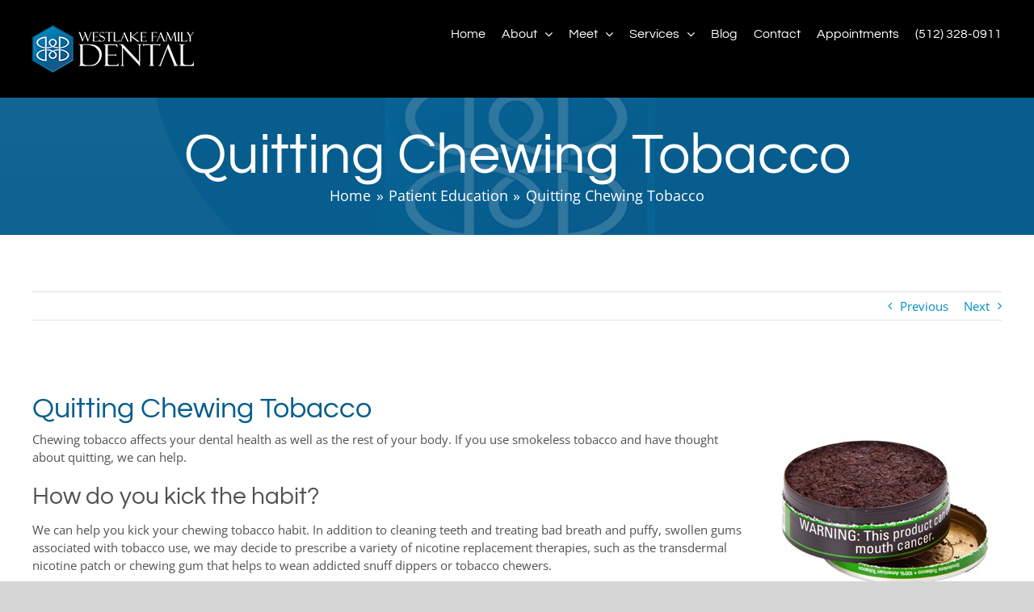

--- FILE ---
content_type: text/html; charset=UTF-8
request_url: http://www.wlfamilydental.com/quitting-chewing-tobacco/
body_size: 20761
content:
<!DOCTYPE html> 
<html class="avada-html-layout-wide avada-html-header-position-top" lang="en-US" prefix="og: http://ogp.me/ns# fb: http://ogp.me/ns/fb#"> 
<head>
<link rel="preload" href="https://www.wlfamilydental.com/wp-content/cache/fvm/min/0-css02e0051c0c29a389d2faba4132e6308b018aeb37efe52269ad78c557c62e1.css" as="style" media="all" /> 
<link rel="preload" href="https://www.wlfamilydental.com/wp-content/cache/fvm/min/0-cssaa708eab27dbe7710a2204b2595f4e612d9b9b56ec27d7b898fa779abbcd7.css" as="style" media="all" /> 
<link rel="preload" href="https://www.wlfamilydental.com/wp-content/cache/fvm/min/0-cssb99ea721a841fc9eedd41a6056b374c472581c8d7c5fe9d8419cfef425ad0.css" as="style" media="all" />
<script data-cfasync="false">if(navigator.userAgent.match(/MSIE|Internet Explorer/i)||navigator.userAgent.match(/Trident\/7\..*?rv:11/i)){var href=document.location.href;if(!href.match(/[?&]iebrowser/)){if(href.indexOf("?")==-1){if(href.indexOf("#")==-1){document.location.href=href+"?iebrowser=1"}else{document.location.href=href.replace("#","?iebrowser=1#")}}else{if(href.indexOf("#")==-1){document.location.href=href+"&iebrowser=1"}else{document.location.href=href.replace("#","&iebrowser=1#")}}}}</script>
<script data-cfasync="false">class FVMLoader{constructor(e){this.triggerEvents=e,this.eventOptions={passive:!0},this.userEventListener=this.triggerListener.bind(this),this.delayedScripts={normal:[],async:[],defer:[]},this.allJQueries=[]}_addUserInteractionListener(e){this.triggerEvents.forEach(t=>window.addEventListener(t,e.userEventListener,e.eventOptions))}_removeUserInteractionListener(e){this.triggerEvents.forEach(t=>window.removeEventListener(t,e.userEventListener,e.eventOptions))}triggerListener(){this._removeUserInteractionListener(this),"loading"===document.readyState?document.addEventListener("DOMContentLoaded",this._loadEverythingNow.bind(this)):this._loadEverythingNow()}async _loadEverythingNow(){this._runAllDelayedCSS(),this._delayEventListeners(),this._delayJQueryReady(this),this._handleDocumentWrite(),this._registerAllDelayedScripts(),await this._loadScriptsFromList(this.delayedScripts.normal),await this._loadScriptsFromList(this.delayedScripts.defer),await this._loadScriptsFromList(this.delayedScripts.async),await this._triggerDOMContentLoaded(),await this._triggerWindowLoad(),window.dispatchEvent(new Event("wpr-allScriptsLoaded"))}_registerAllDelayedScripts(){document.querySelectorAll("script[type=fvmdelay]").forEach(e=>{e.hasAttribute("src")?e.hasAttribute("async")&&!1!==e.async?this.delayedScripts.async.push(e):e.hasAttribute("defer")&&!1!==e.defer||"module"===e.getAttribute("data-type")?this.delayedScripts.defer.push(e):this.delayedScripts.normal.push(e):this.delayedScripts.normal.push(e)})}_runAllDelayedCSS(){document.querySelectorAll("link[rel=fvmdelay]").forEach(e=>{e.setAttribute("rel","stylesheet")})}async _transformScript(e){return await this._requestAnimFrame(),new Promise(t=>{const n=document.createElement("script");let r;[...e.attributes].forEach(e=>{let t=e.nodeName;"type"!==t&&("data-type"===t&&(t="type",r=e.nodeValue),n.setAttribute(t,e.nodeValue))}),e.hasAttribute("src")?(n.addEventListener("load",t),n.addEventListener("error",t)):(n.text=e.text,t()),e.parentNode.replaceChild(n,e)})}async _loadScriptsFromList(e){const t=e.shift();return t?(await this._transformScript(t),this._loadScriptsFromList(e)):Promise.resolve()}_delayEventListeners(){let e={};function t(t,n){!function(t){function n(n){return e[t].eventsToRewrite.indexOf(n)>=0?"wpr-"+n:n}e[t]||(e[t]={originalFunctions:{add:t.addEventListener,remove:t.removeEventListener},eventsToRewrite:[]},t.addEventListener=function(){arguments[0]=n(arguments[0]),e[t].originalFunctions.add.apply(t,arguments)},t.removeEventListener=function(){arguments[0]=n(arguments[0]),e[t].originalFunctions.remove.apply(t,arguments)})}(t),e[t].eventsToRewrite.push(n)}function n(e,t){let n=e[t];Object.defineProperty(e,t,{get:()=>n||function(){},set(r){e["wpr"+t]=n=r}})}t(document,"DOMContentLoaded"),t(window,"DOMContentLoaded"),t(window,"load"),t(window,"pageshow"),t(document,"readystatechange"),n(document,"onreadystatechange"),n(window,"onload"),n(window,"onpageshow")}_delayJQueryReady(e){let t=window.jQuery;Object.defineProperty(window,"jQuery",{get:()=>t,set(n){if(n&&n.fn&&!e.allJQueries.includes(n)){n.fn.ready=n.fn.init.prototype.ready=function(t){e.domReadyFired?t.bind(document)(n):document.addEventListener("DOMContentLoaded2",()=>t.bind(document)(n))};const t=n.fn.on;n.fn.on=n.fn.init.prototype.on=function(){if(this[0]===window){function e(e){return e.split(" ").map(e=>"load"===e||0===e.indexOf("load.")?"wpr-jquery-load":e).join(" ")}"string"==typeof arguments[0]||arguments[0]instanceof String?arguments[0]=e(arguments[0]):"object"==typeof arguments[0]&&Object.keys(arguments[0]).forEach(t=>{delete Object.assign(arguments[0],{[e(t)]:arguments[0][t]})[t]})}return t.apply(this,arguments),this},e.allJQueries.push(n)}t=n}})}async _triggerDOMContentLoaded(){this.domReadyFired=!0,await this._requestAnimFrame(),document.dispatchEvent(new Event("DOMContentLoaded2")),await this._requestAnimFrame(),window.dispatchEvent(new Event("DOMContentLoaded2")),await this._requestAnimFrame(),document.dispatchEvent(new Event("wpr-readystatechange")),await this._requestAnimFrame(),document.wpronreadystatechange&&document.wpronreadystatechange()}async _triggerWindowLoad(){await this._requestAnimFrame(),window.dispatchEvent(new Event("wpr-load")),await this._requestAnimFrame(),window.wpronload&&window.wpronload(),await this._requestAnimFrame(),this.allJQueries.forEach(e=>e(window).trigger("wpr-jquery-load")),window.dispatchEvent(new Event("wpr-pageshow")),await this._requestAnimFrame(),window.wpronpageshow&&window.wpronpageshow()}_handleDocumentWrite(){const e=new Map;document.write=document.writeln=function(t){const n=document.currentScript,r=document.createRange(),i=n.parentElement;let a=e.get(n);void 0===a&&(a=n.nextSibling,e.set(n,a));const s=document.createDocumentFragment();r.setStart(s,0),s.appendChild(r.createContextualFragment(t)),i.insertBefore(s,a)}}async _requestAnimFrame(){return new Promise(e=>requestAnimationFrame(e))}static run(){const e=new FVMLoader(["keydown","mousemove","touchmove","touchstart","touchend","wheel"]);e._addUserInteractionListener(e)}}FVMLoader.run();</script>
<meta http-equiv="X-UA-Compatible" content="IE=edge" />
<meta http-equiv="Content-Type" content="text/html; charset=utf-8"/>
<meta name="viewport" content="width=device-width, initial-scale=1" />
<meta name='robots' content='index, follow, max-image-preview:large, max-snippet:-1, max-video-preview:-1' /><title>Quitting Chewing Tobacco | Westlake Family Dental | Austin, TX</title>
<meta name="description" content="Dr. Angela Burns provides some helpful advice for those who want to choose a tobacco free lifestyle and quit the harmful habit of chewing tobacco or snuff." />
<link rel="canonical" href="http://www.wlfamilydental.com/quitting-chewing-tobacco/" />
<meta property="og:locale" content="en_US" />
<meta property="og:type" content="article" />
<meta property="og:title" content="Quitting Chewing Tobacco | Westlake Family Dental | Austin, TX" />
<meta property="og:description" content="Dr. Angela Burns provides some helpful advice for those who want to choose a tobacco free lifestyle and quit the harmful habit of chewing tobacco or snuff." />
<meta property="og:url" content="http://www.wlfamilydental.com/quitting-chewing-tobacco/" />
<meta property="og:site_name" content="Westlake Family Dental" />
<meta property="article:author" content="https://www.facebook.com/wlfamilydental/" />
<meta property="article:published_time" content="2025-09-09T13:00:41+00:00" />
<meta name="author" content="Westlake Family Dental" />
<meta name="twitter:card" content="summary_large_image" />
<meta name="twitter:creator" content="@wlfamilydental" />
<meta name="twitter:label1" content="Written by" />
<meta name="twitter:data1" content="Westlake Family Dental" />
<meta name="twitter:label2" content="Est. reading time" />
<meta name="twitter:data2" content="1 minute" />
<script type="application/ld+json" class="yoast-schema-graph">{"@context":"https://schema.org","@graph":[{"@type":"Article","@id":"http://www.wlfamilydental.com/quitting-chewing-tobacco/#article","isPartOf":{"@id":"http://www.wlfamilydental.com/quitting-chewing-tobacco/"},"author":{"name":"Westlake Family Dental","@id":"http://www.wlfamilydental.com/#/schema/person/b6a9c216a9c84a5d728bd0c05c5a8d60"},"headline":"Quitting Chewing Tobacco","datePublished":"2025-09-09T13:00:41+00:00","mainEntityOfPage":{"@id":"http://www.wlfamilydental.com/quitting-chewing-tobacco/"},"wordCount":279,"image":{"@id":"http://www.wlfamilydental.com/quitting-chewing-tobacco/#primaryimage"},"thumbnailUrl":"","keywords":["chewing tobacco","nicotine gum","nicotine patch","snuff"],"articleSection":["Patient Education"],"inLanguage":"en-US"},{"@type":"WebPage","@id":"http://www.wlfamilydental.com/quitting-chewing-tobacco/","url":"http://www.wlfamilydental.com/quitting-chewing-tobacco/","name":"Quitting Chewing Tobacco | Westlake Family Dental | Austin, TX","isPartOf":{"@id":"http://www.wlfamilydental.com/#website"},"primaryImageOfPage":{"@id":"http://www.wlfamilydental.com/quitting-chewing-tobacco/#primaryimage"},"image":{"@id":"http://www.wlfamilydental.com/quitting-chewing-tobacco/#primaryimage"},"thumbnailUrl":"","datePublished":"2025-09-09T13:00:41+00:00","author":{"@id":"http://www.wlfamilydental.com/#/schema/person/b6a9c216a9c84a5d728bd0c05c5a8d60"},"description":"Dr. Angela Burns provides some helpful advice for those who want to choose a tobacco free lifestyle and quit the harmful habit of chewing tobacco or snuff.","breadcrumb":{"@id":"http://www.wlfamilydental.com/quitting-chewing-tobacco/#breadcrumb"},"inLanguage":"en-US","potentialAction":[{"@type":"ReadAction","target":["http://www.wlfamilydental.com/quitting-chewing-tobacco/"]}]},{"@type":"ImageObject","inLanguage":"en-US","@id":"http://www.wlfamilydental.com/quitting-chewing-tobacco/#primaryimage","url":"","contentUrl":""},{"@type":"BreadcrumbList","@id":"http://www.wlfamilydental.com/quitting-chewing-tobacco/#breadcrumb","itemListElement":[{"@type":"ListItem","position":1,"name":"Home","item":"http://www.wlfamilydental.com/"},{"@type":"ListItem","position":2,"name":"Blog","item":"https://www.wlfamilydental.com/blog/"},{"@type":"ListItem","position":3,"name":"Quitting Chewing Tobacco"}]},{"@type":"WebSite","@id":"http://www.wlfamilydental.com/#website","url":"http://www.wlfamilydental.com/","name":"Westlake Family Dental","description":"Just another Deploy, LLC site","potentialAction":[{"@type":"SearchAction","target":{"@type":"EntryPoint","urlTemplate":"http://www.wlfamilydental.com/?s={search_term_string}"},"query-input":{"@type":"PropertyValueSpecification","valueRequired":true,"valueName":"search_term_string"}}],"inLanguage":"en-US"},{"@type":"Person","@id":"http://www.wlfamilydental.com/#/schema/person/b6a9c216a9c84a5d728bd0c05c5a8d60","name":"Westlake Family Dental","image":{"@type":"ImageObject","inLanguage":"en-US","@id":"http://www.wlfamilydental.com/#/schema/person/image/","url":"https://secure.gravatar.com/avatar/0c8452ee3ed1f75759cf5e114b66b6ca370d0d8e1422c953d373a6fc4dc437c2?s=96&d=mm&r=g","contentUrl":"https://secure.gravatar.com/avatar/0c8452ee3ed1f75759cf5e114b66b6ca370d0d8e1422c953d373a6fc4dc437c2?s=96&d=mm&r=g","caption":"Westlake Family Dental"},"description":"Dr. Angela Burns moved to Austin 10 years ago and instantly fell in love with our beautiful city. Dr. Burns is originally from the Texarkana area. She attended Texas A&amp;M for her undergraduate degree and The University of Tennessee Health Science Center for her degree in dental surgery (DDS). Dr. Burns is committed to providing her patients with gentle, technologically advanced dental treatment. She attends an average of 60 hours of continuing education every year. She is a member of the American Dental Association, the American Academy of Cosmetic Dentistry, the Texas Dental Association, and the Capital Area Dental Society. Dr. Burns and her husband, Gary, have an 11-year-old daughter, Sydney, who is a proud 6th grader at Hill Country Middle School. She is also very involved in the Eanes PTO, her church, and loves raising her family in the Westlake community. “Growing up, I was drawn to mediating and helping others feel more included and less anxious. I was a camp counselor, student government officer and being the oldest of five, I was the family mediator. I found that I had a calling to help alleviate stressful situations for others and realized that being a good listener was something that was key to this. These skills really helped guide me into becoming a dentist that has based my practice on relationships, empathy and a sense of comfort. I knew that I wanted to provide an atmosphere that felt like home when others walked in. Our practice is small, personal and state of the art and we hope you feel like you’re hanging out with friends when you are here!” When she is not practicing dentistry, Dr. Burns enjoys traveling, hiking the greenbelt, enjoying Austin’s music scene, and eating Amy’s Ice Cream.","sameAs":["https://www.wlfamilydental.com","https://www.facebook.com/wlfamilydental/","https://x.com/wlfamilydental","https://www.youtube.com/channel/UC3atFAa1KmPhUEXed_4JJ0Q"],"url":"http://www.wlfamilydental.com/author/wlfamilydental/"}]}</script>
<link rel="alternate" type="application/rss+xml" title="Westlake Family Dental &raquo; Feed" href="http://www.wlfamilydental.com/feed/" />
<link rel="alternate" type="application/rss+xml" title="Westlake Family Dental &raquo; Comments Feed" href="http://www.wlfamilydental.com/comments/feed/" />
<meta name="description" content="Chewing tobacco affects your dental health as well as the rest of your body. If you use smokeless tobacco and have thought about quitting, we can help.How do you kick the habit?We can help you kick your chewing tobacco habit. In addition to cleaning teeth and"/>
<meta property="og:locale" content="en_US"/>
<meta property="og:type" content="article"/>
<meta property="og:site_name" content="Westlake Family Dental"/>
<meta property="og:title" content="Quitting Chewing Tobacco | Westlake Family Dental | Austin, TX"/>
<meta property="og:description" content="Chewing tobacco affects your dental health as well as the rest of your body. If you use smokeless tobacco and have thought about quitting, we can help.How do you kick the habit?We can help you kick your chewing tobacco habit. In addition to cleaning teeth and"/>
<meta property="og:url" content="http://www.wlfamilydental.com/quitting-chewing-tobacco/"/>
<meta property="article:published_time" content="2025-09-09T13:00:41-06:00"/>
<meta property="article:modified_time" content="2025-04-22T23:51:44-06:00"/>
<meta name="author" content="Westlake Family Dental"/> 
<link rel="icon" sizes="192x192" href="http://www.wlfamilydental.com/wp-content/uploads/sites/6/2019/05/apple-touch-icon-57x57.png" type="image/png"> 
<style id='wp-img-auto-sizes-contain-inline-css' type='text/css' media="all">img:is([sizes=auto i],[sizes^="auto," i]){contain-intrinsic-size:3000px 1500px}</style> 
<link rel='stylesheet' id='layerslider-css' href='https://www.wlfamilydental.com/wp-content/cache/fvm/min/0-css02e0051c0c29a389d2faba4132e6308b018aeb37efe52269ad78c557c62e1.css' type='text/css' media='all' /> 
<link rel='stylesheet' id='fusion-dynamic-css-css' href='https://www.wlfamilydental.com/wp-content/cache/fvm/min/0-cssaa708eab27dbe7710a2204b2595f4e612d9b9b56ec27d7b898fa779abbcd7.css' type='text/css' media='all' /> 
<script type="text/javascript" src="http://www.wlfamilydental.com/wp-includes/js/jquery/jquery.min.js?ver=3.7.1" id="jquery-core-js"></script>
<script type="text/javascript" src="http://www.wlfamilydental.com/wp-includes/js/jquery/jquery-migrate.min.js?ver=3.4.1" id="jquery-migrate-js"></script>
<script type="text/javascript" id="layerslider-utils-js-extra">
/* <![CDATA[ */
var LS_Meta = {"v":"7.14.1","fixGSAP":"1"};
//# sourceURL=layerslider-utils-js-extra
/* ]]> */
</script>
<script type="text/javascript" src="http://www.wlfamilydental.com/wp-content/plugins/LayerSlider/assets/static/layerslider/js/layerslider.utils.js?ver=7.14.1" id="layerslider-utils-js"></script>
<script type="text/javascript" src="http://www.wlfamilydental.com/wp-content/plugins/LayerSlider/assets/static/layerslider/js/layerslider.kreaturamedia.jquery.js?ver=7.14.1" id="layerslider-js"></script>
<script type="text/javascript" src="http://www.wlfamilydental.com/wp-content/plugins/LayerSlider/assets/static/layerslider/js/layerslider.transitions.js?ver=7.14.1" id="layerslider-transitions-js"></script>
<script type="text/javascript" src="//www.wlfamilydental.com/wp-content/plugins/revslider/sr6/assets/js/rbtools.min.js?ver=6.7.28" async id="tp-tools-js"></script>
<script type="text/javascript" src="//www.wlfamilydental.com/wp-content/plugins/revslider/sr6/assets/js/rs6.min.js?ver=6.7.28" async id="revmin-js"></script>
<style type="text/css" id="css-fb-visibility" media="all">@media screen and (max-width:640px){.fusion-no-small-visibility{display:none!important}body .sm-text-align-center{text-align:center!important}body .sm-text-align-left{text-align:left!important}body .sm-text-align-right{text-align:right!important}body .sm-text-align-justify{text-align:justify!important}body .sm-flex-align-center{justify-content:center!important}body .sm-flex-align-flex-start{justify-content:flex-start!important}body .sm-flex-align-flex-end{justify-content:flex-end!important}body .sm-mx-auto{margin-left:auto!important;margin-right:auto!important}body .sm-ml-auto{margin-left:auto!important}body .sm-mr-auto{margin-right:auto!important}body .fusion-absolute-position-small{position:absolute;width:100%}.awb-sticky.awb-sticky-small{position:sticky;top:var(--awb-sticky-offset,0)}}@media screen and (min-width:641px) and (max-width:1024px){.fusion-no-medium-visibility{display:none!important}body .md-text-align-center{text-align:center!important}body .md-text-align-left{text-align:left!important}body .md-text-align-right{text-align:right!important}body .md-text-align-justify{text-align:justify!important}body .md-flex-align-center{justify-content:center!important}body .md-flex-align-flex-start{justify-content:flex-start!important}body .md-flex-align-flex-end{justify-content:flex-end!important}body .md-mx-auto{margin-left:auto!important;margin-right:auto!important}body .md-ml-auto{margin-left:auto!important}body .md-mr-auto{margin-right:auto!important}body .fusion-absolute-position-medium{position:absolute;width:100%}.awb-sticky.awb-sticky-medium{position:sticky;top:var(--awb-sticky-offset,0)}}@media screen and (min-width:1025px){.fusion-no-large-visibility{display:none!important}body .lg-text-align-center{text-align:center!important}body .lg-text-align-left{text-align:left!important}body .lg-text-align-right{text-align:right!important}body .lg-text-align-justify{text-align:justify!important}body .lg-flex-align-center{justify-content:center!important}body .lg-flex-align-flex-start{justify-content:flex-start!important}body .lg-flex-align-flex-end{justify-content:flex-end!important}body .lg-mx-auto{margin-left:auto!important;margin-right:auto!important}body .lg-ml-auto{margin-left:auto!important}body .lg-mr-auto{margin-right:auto!important}body .fusion-absolute-position-large{position:absolute;width:100%}.awb-sticky.awb-sticky-large{position:sticky;top:var(--awb-sticky-offset,0)}}</style>
<style type="text/css" media="all">.recentcomments a{display:inline!important;padding:0!important;margin:0!important}</style> 
<script>function setREVStartSize(e){
//window.requestAnimationFrame(function() {
window.RSIW = window.RSIW===undefined ? window.innerWidth : window.RSIW;
window.RSIH = window.RSIH===undefined ? window.innerHeight : window.RSIH;
try {
var pw = document.getElementById(e.c).parentNode.offsetWidth,
newh;
pw = pw===0 || isNaN(pw) || (e.l=="fullwidth" || e.layout=="fullwidth") ? window.RSIW : pw;
e.tabw = e.tabw===undefined ? 0 : parseInt(e.tabw);
e.thumbw = e.thumbw===undefined ? 0 : parseInt(e.thumbw);
e.tabh = e.tabh===undefined ? 0 : parseInt(e.tabh);
e.thumbh = e.thumbh===undefined ? 0 : parseInt(e.thumbh);
e.tabhide = e.tabhide===undefined ? 0 : parseInt(e.tabhide);
e.thumbhide = e.thumbhide===undefined ? 0 : parseInt(e.thumbhide);
e.mh = e.mh===undefined || e.mh=="" || e.mh==="auto" ? 0 : parseInt(e.mh,0);
if(e.layout==="fullscreen" || e.l==="fullscreen")
newh = Math.max(e.mh,window.RSIH);
else{
e.gw = Array.isArray(e.gw) ? e.gw : [e.gw];
for (var i in e.rl) if (e.gw[i]===undefined || e.gw[i]===0) e.gw[i] = e.gw[i-1];
e.gh = e.el===undefined || e.el==="" || (Array.isArray(e.el) && e.el.length==0)? e.gh : e.el;
e.gh = Array.isArray(e.gh) ? e.gh : [e.gh];
for (var i in e.rl) if (e.gh[i]===undefined || e.gh[i]===0) e.gh[i] = e.gh[i-1];
var nl = new Array(e.rl.length),
ix = 0,
sl;
e.tabw = e.tabhide>=pw ? 0 : e.tabw;
e.thumbw = e.thumbhide>=pw ? 0 : e.thumbw;
e.tabh = e.tabhide>=pw ? 0 : e.tabh;
e.thumbh = e.thumbhide>=pw ? 0 : e.thumbh;
for (var i in e.rl) nl[i] = e.rl[i]<window.RSIW ? 0 : e.rl[i];
sl = nl[0];
for (var i in nl) if (sl>nl[i] && nl[i]>0) { sl = nl[i]; ix=i;}
var m = pw>(e.gw[ix]+e.tabw+e.thumbw) ? 1 : (pw-(e.tabw+e.thumbw)) / (e.gw[ix]);
newh =  (e.gh[ix] * m) + (e.tabh + e.thumbh);
}
var el = document.getElementById(e.c);
if (el!==null && el) el.style.height = newh+"px";
el = document.getElementById(e.c+"_wrapper");
if (el!==null && el) {
el.style.height = newh+"px";
el.style.display = "block";
}
} catch(e){
console.log("Failure at Presize of Slider:" + e)
}
//});
};</script>
<script type="text/javascript">
var doc = document.documentElement;
doc.setAttribute( 'data-useragent', navigator.userAgent );
</script>
<style id='global-styles-inline-css' type='text/css' media="all">:root{--wp--preset--aspect-ratio--square:1;--wp--preset--aspect-ratio--4-3:4/3;--wp--preset--aspect-ratio--3-4:3/4;--wp--preset--aspect-ratio--3-2:3/2;--wp--preset--aspect-ratio--2-3:2/3;--wp--preset--aspect-ratio--16-9:16/9;--wp--preset--aspect-ratio--9-16:9/16;--wp--preset--color--black:#000000;--wp--preset--color--cyan-bluish-gray:#abb8c3;--wp--preset--color--white:#ffffff;--wp--preset--color--pale-pink:#f78da7;--wp--preset--color--vivid-red:#cf2e2e;--wp--preset--color--luminous-vivid-orange:#ff6900;--wp--preset--color--luminous-vivid-amber:#fcb900;--wp--preset--color--light-green-cyan:#7bdcb5;--wp--preset--color--vivid-green-cyan:#00d084;--wp--preset--color--pale-cyan-blue:#8ed1fc;--wp--preset--color--vivid-cyan-blue:#0693e3;--wp--preset--color--vivid-purple:#9b51e0;--wp--preset--color--awb-color-1:rgba(255,255,255,1);--wp--preset--color--awb-color-2:rgba(246,246,246,1);--wp--preset--color--awb-color-3:rgba(235,234,234,1);--wp--preset--color--awb-color-4:rgba(160,206,78,1);--wp--preset--color--awb-color-5:rgba(7,93,141,1);--wp--preset--color--awb-color-6:rgba(1,93,140,1);--wp--preset--color--awb-color-7:rgba(51,51,51,1);--wp--preset--color--awb-color-8:rgba(0,0,0,1);--wp--preset--color--awb-color-custom-10:rgba(224,222,222,1);--wp--preset--color--awb-color-custom-11:rgba(116,116,116,1);--wp--preset--color--awb-color-custom-12:rgba(81,81,81,1);--wp--preset--color--awb-color-custom-13:rgba(0,141,194,1);--wp--preset--color--awb-color-custom-14:rgba(235,234,234,0.8);--wp--preset--color--awb-color-custom-15:rgba(232,232,232,1);--wp--preset--color--awb-color-custom-16:rgba(190,189,189,1);--wp--preset--color--awb-color-custom-17:rgba(229,229,229,1);--wp--preset--gradient--vivid-cyan-blue-to-vivid-purple:linear-gradient(135deg,rgb(6,147,227) 0%,rgb(155,81,224) 100%);--wp--preset--gradient--light-green-cyan-to-vivid-green-cyan:linear-gradient(135deg,rgb(122,220,180) 0%,rgb(0,208,130) 100%);--wp--preset--gradient--luminous-vivid-amber-to-luminous-vivid-orange:linear-gradient(135deg,rgb(252,185,0) 0%,rgb(255,105,0) 100%);--wp--preset--gradient--luminous-vivid-orange-to-vivid-red:linear-gradient(135deg,rgb(255,105,0) 0%,rgb(207,46,46) 100%);--wp--preset--gradient--very-light-gray-to-cyan-bluish-gray:linear-gradient(135deg,rgb(238,238,238) 0%,rgb(169,184,195) 100%);--wp--preset--gradient--cool-to-warm-spectrum:linear-gradient(135deg,rgb(74,234,220) 0%,rgb(151,120,209) 20%,rgb(207,42,186) 40%,rgb(238,44,130) 60%,rgb(251,105,98) 80%,rgb(254,248,76) 100%);--wp--preset--gradient--blush-light-purple:linear-gradient(135deg,rgb(255,206,236) 0%,rgb(152,150,240) 100%);--wp--preset--gradient--blush-bordeaux:linear-gradient(135deg,rgb(254,205,165) 0%,rgb(254,45,45) 50%,rgb(107,0,62) 100%);--wp--preset--gradient--luminous-dusk:linear-gradient(135deg,rgb(255,203,112) 0%,rgb(199,81,192) 50%,rgb(65,88,208) 100%);--wp--preset--gradient--pale-ocean:linear-gradient(135deg,rgb(255,245,203) 0%,rgb(182,227,212) 50%,rgb(51,167,181) 100%);--wp--preset--gradient--electric-grass:linear-gradient(135deg,rgb(202,248,128) 0%,rgb(113,206,126) 100%);--wp--preset--gradient--midnight:linear-gradient(135deg,rgb(2,3,129) 0%,rgb(40,116,252) 100%);--wp--preset--font-size--small:11.25px;--wp--preset--font-size--medium:20px;--wp--preset--font-size--large:22.5px;--wp--preset--font-size--x-large:42px;--wp--preset--font-size--normal:15px;--wp--preset--font-size--xlarge:30px;--wp--preset--font-size--huge:45px;--wp--preset--spacing--20:0.44rem;--wp--preset--spacing--30:0.67rem;--wp--preset--spacing--40:1rem;--wp--preset--spacing--50:1.5rem;--wp--preset--spacing--60:2.25rem;--wp--preset--spacing--70:3.38rem;--wp--preset--spacing--80:5.06rem;--wp--preset--shadow--natural:6px 6px 9px rgba(0, 0, 0, 0.2);--wp--preset--shadow--deep:12px 12px 50px rgba(0, 0, 0, 0.4);--wp--preset--shadow--sharp:6px 6px 0px rgba(0, 0, 0, 0.2);--wp--preset--shadow--outlined:6px 6px 0px -3px rgb(255, 255, 255), 6px 6px rgb(0, 0, 0);--wp--preset--shadow--crisp:6px 6px 0px rgb(0, 0, 0)}:where(.is-layout-flex){gap:.5em}:where(.is-layout-grid){gap:.5em}body .is-layout-flex{display:flex}.is-layout-flex{flex-wrap:wrap;align-items:center}.is-layout-flex>:is(*,div){margin:0}body .is-layout-grid{display:grid}.is-layout-grid>:is(*,div){margin:0}:where(.wp-block-columns.is-layout-flex){gap:2em}:where(.wp-block-columns.is-layout-grid){gap:2em}:where(.wp-block-post-template.is-layout-flex){gap:1.25em}:where(.wp-block-post-template.is-layout-grid){gap:1.25em}.has-black-color{color:var(--wp--preset--color--black)!important}.has-cyan-bluish-gray-color{color:var(--wp--preset--color--cyan-bluish-gray)!important}.has-white-color{color:var(--wp--preset--color--white)!important}.has-pale-pink-color{color:var(--wp--preset--color--pale-pink)!important}.has-vivid-red-color{color:var(--wp--preset--color--vivid-red)!important}.has-luminous-vivid-orange-color{color:var(--wp--preset--color--luminous-vivid-orange)!important}.has-luminous-vivid-amber-color{color:var(--wp--preset--color--luminous-vivid-amber)!important}.has-light-green-cyan-color{color:var(--wp--preset--color--light-green-cyan)!important}.has-vivid-green-cyan-color{color:var(--wp--preset--color--vivid-green-cyan)!important}.has-pale-cyan-blue-color{color:var(--wp--preset--color--pale-cyan-blue)!important}.has-vivid-cyan-blue-color{color:var(--wp--preset--color--vivid-cyan-blue)!important}.has-vivid-purple-color{color:var(--wp--preset--color--vivid-purple)!important}.has-black-background-color{background-color:var(--wp--preset--color--black)!important}.has-cyan-bluish-gray-background-color{background-color:var(--wp--preset--color--cyan-bluish-gray)!important}.has-white-background-color{background-color:var(--wp--preset--color--white)!important}.has-pale-pink-background-color{background-color:var(--wp--preset--color--pale-pink)!important}.has-vivid-red-background-color{background-color:var(--wp--preset--color--vivid-red)!important}.has-luminous-vivid-orange-background-color{background-color:var(--wp--preset--color--luminous-vivid-orange)!important}.has-luminous-vivid-amber-background-color{background-color:var(--wp--preset--color--luminous-vivid-amber)!important}.has-light-green-cyan-background-color{background-color:var(--wp--preset--color--light-green-cyan)!important}.has-vivid-green-cyan-background-color{background-color:var(--wp--preset--color--vivid-green-cyan)!important}.has-pale-cyan-blue-background-color{background-color:var(--wp--preset--color--pale-cyan-blue)!important}.has-vivid-cyan-blue-background-color{background-color:var(--wp--preset--color--vivid-cyan-blue)!important}.has-vivid-purple-background-color{background-color:var(--wp--preset--color--vivid-purple)!important}.has-black-border-color{border-color:var(--wp--preset--color--black)!important}.has-cyan-bluish-gray-border-color{border-color:var(--wp--preset--color--cyan-bluish-gray)!important}.has-white-border-color{border-color:var(--wp--preset--color--white)!important}.has-pale-pink-border-color{border-color:var(--wp--preset--color--pale-pink)!important}.has-vivid-red-border-color{border-color:var(--wp--preset--color--vivid-red)!important}.has-luminous-vivid-orange-border-color{border-color:var(--wp--preset--color--luminous-vivid-orange)!important}.has-luminous-vivid-amber-border-color{border-color:var(--wp--preset--color--luminous-vivid-amber)!important}.has-light-green-cyan-border-color{border-color:var(--wp--preset--color--light-green-cyan)!important}.has-vivid-green-cyan-border-color{border-color:var(--wp--preset--color--vivid-green-cyan)!important}.has-pale-cyan-blue-border-color{border-color:var(--wp--preset--color--pale-cyan-blue)!important}.has-vivid-cyan-blue-border-color{border-color:var(--wp--preset--color--vivid-cyan-blue)!important}.has-vivid-purple-border-color{border-color:var(--wp--preset--color--vivid-purple)!important}.has-vivid-cyan-blue-to-vivid-purple-gradient-background{background:var(--wp--preset--gradient--vivid-cyan-blue-to-vivid-purple)!important}.has-light-green-cyan-to-vivid-green-cyan-gradient-background{background:var(--wp--preset--gradient--light-green-cyan-to-vivid-green-cyan)!important}.has-luminous-vivid-amber-to-luminous-vivid-orange-gradient-background{background:var(--wp--preset--gradient--luminous-vivid-amber-to-luminous-vivid-orange)!important}.has-luminous-vivid-orange-to-vivid-red-gradient-background{background:var(--wp--preset--gradient--luminous-vivid-orange-to-vivid-red)!important}.has-very-light-gray-to-cyan-bluish-gray-gradient-background{background:var(--wp--preset--gradient--very-light-gray-to-cyan-bluish-gray)!important}.has-cool-to-warm-spectrum-gradient-background{background:var(--wp--preset--gradient--cool-to-warm-spectrum)!important}.has-blush-light-purple-gradient-background{background:var(--wp--preset--gradient--blush-light-purple)!important}.has-blush-bordeaux-gradient-background{background:var(--wp--preset--gradient--blush-bordeaux)!important}.has-luminous-dusk-gradient-background{background:var(--wp--preset--gradient--luminous-dusk)!important}.has-pale-ocean-gradient-background{background:var(--wp--preset--gradient--pale-ocean)!important}.has-electric-grass-gradient-background{background:var(--wp--preset--gradient--electric-grass)!important}.has-midnight-gradient-background{background:var(--wp--preset--gradient--midnight)!important}.has-small-font-size{font-size:var(--wp--preset--font-size--small)!important}.has-medium-font-size{font-size:var(--wp--preset--font-size--medium)!important}.has-large-font-size{font-size:var(--wp--preset--font-size--large)!important}.has-x-large-font-size{font-size:var(--wp--preset--font-size--x-large)!important}</style> 
<style id='wp-block-library-inline-css' type='text/css' media="all">:root{--wp-block-synced-color:#7a00df;--wp-block-synced-color--rgb:122,0,223;--wp-bound-block-color:var(--wp-block-synced-color);--wp-editor-canvas-background:#ddd;--wp-admin-theme-color:#007cba;--wp-admin-theme-color--rgb:0,124,186;--wp-admin-theme-color-darker-10:#006ba1;--wp-admin-theme-color-darker-10--rgb:0,107,160.5;--wp-admin-theme-color-darker-20:#005a87;--wp-admin-theme-color-darker-20--rgb:0,90,135;--wp-admin-border-width-focus:2px}@media (min-resolution:192dpi){:root{--wp-admin-border-width-focus:1.5px}}.wp-element-button{cursor:pointer}:root .has-very-light-gray-background-color{background-color:#eee}:root .has-very-dark-gray-background-color{background-color:#313131}:root .has-very-light-gray-color{color:#eee}:root .has-very-dark-gray-color{color:#313131}:root .has-vivid-green-cyan-to-vivid-cyan-blue-gradient-background{background:linear-gradient(135deg,#00d084,#0693e3)}:root .has-purple-crush-gradient-background{background:linear-gradient(135deg,#34e2e4,#4721fb 50%,#ab1dfe)}:root .has-hazy-dawn-gradient-background{background:linear-gradient(135deg,#faaca8,#dad0ec)}:root .has-subdued-olive-gradient-background{background:linear-gradient(135deg,#fafae1,#67a671)}:root .has-atomic-cream-gradient-background{background:linear-gradient(135deg,#fdd79a,#004a59)}:root .has-nightshade-gradient-background{background:linear-gradient(135deg,#330968,#31cdcf)}:root .has-midnight-gradient-background{background:linear-gradient(135deg,#020381,#2874fc)}:root{--wp--preset--font-size--normal:16px;--wp--preset--font-size--huge:42px}.has-regular-font-size{font-size:1em}.has-larger-font-size{font-size:2.625em}.has-normal-font-size{font-size:var(--wp--preset--font-size--normal)}.has-huge-font-size{font-size:var(--wp--preset--font-size--huge)}.has-text-align-center{text-align:center}.has-text-align-left{text-align:left}.has-text-align-right{text-align:right}.has-fit-text{white-space:nowrap!important}#end-resizable-editor-section{display:none}.aligncenter{clear:both}.items-justified-left{justify-content:flex-start}.items-justified-center{justify-content:center}.items-justified-right{justify-content:flex-end}.items-justified-space-between{justify-content:space-between}.screen-reader-text{border:0;clip-path:inset(50%);height:1px;margin:-1px;overflow:hidden;padding:0;position:absolute;width:1px;word-wrap:normal!important}.screen-reader-text:focus{background-color:#ddd;clip-path:none;color:#444;display:block;font-size:1em;height:auto;left:5px;line-height:normal;padding:15px 23px 14px;text-decoration:none;top:5px;width:auto;z-index:100000}html :where(.has-border-color){border-style:solid}html :where([style*=border-top-color]){border-top-style:solid}html :where([style*=border-right-color]){border-right-style:solid}html :where([style*=border-bottom-color]){border-bottom-style:solid}html :where([style*=border-left-color]){border-left-style:solid}html :where([style*=border-width]){border-style:solid}html :where([style*=border-top-width]){border-top-style:solid}html :where([style*=border-right-width]){border-right-style:solid}html :where([style*=border-bottom-width]){border-bottom-style:solid}html :where([style*=border-left-width]){border-left-style:solid}html :where(img[class*=wp-image-]){height:auto;max-width:100%}:where(figure){margin:0 0 1em}html :where(.is-position-sticky){--wp-admin--admin-bar--position-offset:var(--wp-admin--admin-bar--height,0px)}@media screen and (max-width:600px){html :where(.is-position-sticky){--wp-admin--admin-bar--position-offset:0px}}</style> 
<style id='wp-block-library-theme-inline-css' type='text/css' media="all">.wp-block-audio :where(figcaption){color:#555;font-size:13px;text-align:center}.is-dark-theme .wp-block-audio :where(figcaption){color:#ffffffa6}.wp-block-audio{margin:0 0 1em}.wp-block-code{border:1px solid #ccc;border-radius:4px;font-family:Menlo,Consolas,monaco,monospace;padding:.8em 1em}.wp-block-embed :where(figcaption){color:#555;font-size:13px;text-align:center}.is-dark-theme .wp-block-embed :where(figcaption){color:#ffffffa6}.wp-block-embed{margin:0 0 1em}.blocks-gallery-caption{color:#555;font-size:13px;text-align:center}.is-dark-theme .blocks-gallery-caption{color:#ffffffa6}:root :where(.wp-block-image figcaption){color:#555;font-size:13px;text-align:center}.is-dark-theme :root :where(.wp-block-image figcaption){color:#ffffffa6}.wp-block-image{margin:0 0 1em}.wp-block-pullquote{border-bottom:4px solid;border-top:4px solid;color:currentColor;margin-bottom:1.75em}.wp-block-pullquote :where(cite),.wp-block-pullquote :where(footer),.wp-block-pullquote__citation{color:currentColor;font-size:.8125em;font-style:normal;text-transform:uppercase}.wp-block-quote{border-left:.25em solid;margin:0 0 1.75em;padding-left:1em}.wp-block-quote cite,.wp-block-quote footer{color:currentColor;font-size:.8125em;font-style:normal;position:relative}.wp-block-quote:where(.has-text-align-right){border-left:none;border-right:.25em solid;padding-left:0;padding-right:1em}.wp-block-quote:where(.has-text-align-center){border:none;padding-left:0}.wp-block-quote.is-large,.wp-block-quote.is-style-large,.wp-block-quote:where(.is-style-plain){border:none}.wp-block-search .wp-block-search__label{font-weight:700}.wp-block-search__button{border:1px solid #ccc;padding:.375em .625em}:where(.wp-block-group.has-background){padding:1.25em 2.375em}.wp-block-separator.has-css-opacity{opacity:.4}.wp-block-separator{border:none;border-bottom:2px solid;margin-left:auto;margin-right:auto}.wp-block-separator.has-alpha-channel-opacity{opacity:1}.wp-block-separator:not(.is-style-wide):not(.is-style-dots){width:100px}.wp-block-separator.has-background:not(.is-style-dots){border-bottom:none;height:1px}.wp-block-separator.has-background:not(.is-style-wide):not(.is-style-dots){height:2px}.wp-block-table{margin:0 0 1em}.wp-block-table td,.wp-block-table th{word-break:normal}.wp-block-table :where(figcaption){color:#555;font-size:13px;text-align:center}.is-dark-theme .wp-block-table :where(figcaption){color:#ffffffa6}.wp-block-video :where(figcaption){color:#555;font-size:13px;text-align:center}.is-dark-theme .wp-block-video :where(figcaption){color:#ffffffa6}.wp-block-video{margin:0 0 1em}:root :where(.wp-block-template-part.has-background){margin-bottom:0;margin-top:0;padding:1.25em 2.375em}</style> 
<style id='classic-theme-styles-inline-css' type='text/css' media="all">/*! This file is auto-generated */ .wp-block-button__link{color:#fff;background-color:#32373c;border-radius:9999px;box-shadow:none;text-decoration:none;padding:calc(.667em + 2px) calc(1.333em + 2px);font-size:1.125em}.wp-block-file__button{background:#32373c;color:#fff;text-decoration:none}</style> 
<link rel='stylesheet' id='rs-plugin-settings-css' href='https://www.wlfamilydental.com/wp-content/cache/fvm/min/0-cssb99ea721a841fc9eedd41a6056b374c472581c8d7c5fe9d8419cfef425ad0.css' type='text/css' media='all' /> 
<style id='rs-plugin-settings-inline-css' type='text/css' media="all">#rs-demo-id {} /*# sourceURL=rs-plugin-settings-inline-css */</style> 
</head>
<body class="wp-singular post-template-default single single-post postid-2329 single-format-standard wp-theme-Avada wp-child-theme-wlfamilydental fusion-image-hovers fusion-pagination-sizing fusion-button_type-flat fusion-button_span-no fusion-button_gradient-linear avada-image-rollover-circle-yes avada-image-rollover-yes avada-image-rollover-direction-left fusion-body ltr fusion-sticky-header no-tablet-sticky-header no-mobile-sticky-header no-mobile-slidingbar no-mobile-totop avada-has-rev-slider-styles fusion-disable-outline fusion-sub-menu-slide mobile-logo-pos-left layout-wide-mode avada-has-boxed-modal-shadow-none layout-scroll-offset-full avada-has-zero-margin-offset-top fusion-top-header menu-text-align-center mobile-menu-design-flyout fusion-show-pagination-text fusion-header-layout-v1 avada-responsive avada-footer-fx-sticky avada-menu-highlight-style-textcolor fusion-search-form-classic fusion-main-menu-search-dropdown fusion-avatar-square avada-sticky-shrinkage avada-dropdown-styles avada-blog-layout-timeline avada-blog-archive-layout-medium avada-header-shadow-no avada-menu-icon-position-left avada-has-mainmenu-dropdown-divider avada-has-pagetitle-bg-parallax avada-has-breadcrumb-mobile-hidden avada-has-titlebar-bar_and_content avada-header-border-color-full-transparent avada-has-pagination-padding avada-flyout-menu-direction-fade avada-ec-views-v1" data-awb-post-id="2329"> <a class="skip-link screen-reader-text" href="#content">Skip to content</a> <div id="boxed-wrapper"> <div id="wrapper" class="fusion-wrapper"> <div id="home" style="position:relative;top:-1px;"></div> <header class="fusion-header-wrapper"> <div class="fusion-header-v1 fusion-logo-alignment fusion-logo-left fusion-sticky-menu- fusion-sticky-logo-1 fusion-mobile-logo-1 fusion-mobile-menu-design-flyout fusion-header-has-flyout-menu"> <div class="fusion-header-sticky-height"></div> <div class="fusion-header"> <div class="fusion-row"> <div class="fusion-header-has-flyout-menu-content"> <div class="fusion-logo" data-margin-top="31px" data-margin-bottom="31px" data-margin-left="0px" data-margin-right="0px"> <a class="fusion-logo-link" href="http://www.wlfamilydental.com/" > <img src="http://www.wlfamilydental.com/wp-content/uploads/sites/6/2019/04/logo1-wt.png" srcset="http://www.wlfamilydental.com/wp-content/uploads/sites/6/2019/04/logo1-wt.png 1x, http://www.wlfamilydental.com/wp-content/uploads/sites/6/2019/05/WLF-LOGO.png 2x" width="200" height="59" style="max-height:59px;height:auto;" alt="Westlake Family Dental Logo" data-retina_logo_url="http://www.wlfamilydental.com/wp-content/uploads/sites/6/2019/05/WLF-LOGO.png" class="fusion-standard-logo" /> <img src="http://www.wlfamilydental.com/wp-content/uploads/sites/6/2019/04/logo1-wt.png" srcset="http://www.wlfamilydental.com/wp-content/uploads/sites/6/2019/04/logo1-wt.png 1x, http://www.wlfamilydental.com/wp-content/uploads/sites/6/2019/05/WLF-LOGO.png 2x" width="200" height="59" style="max-height:59px;height:auto;" alt="Westlake Family Dental Logo" data-retina_logo_url="http://www.wlfamilydental.com/wp-content/uploads/sites/6/2019/05/WLF-LOGO.png" class="fusion-mobile-logo" /> <img src="http://www.wlfamilydental.com/wp-content/uploads/sites/6/2019/04/logo1-wt.png" srcset="http://www.wlfamilydental.com/wp-content/uploads/sites/6/2019/04/logo1-wt.png 1x, http://www.wlfamilydental.com/wp-content/uploads/sites/6/2019/05/WLF-LOGO.png 2x" width="200" height="59" style="max-height:59px;height:auto;" alt="Westlake Family Dental Logo" data-retina_logo_url="http://www.wlfamilydental.com/wp-content/uploads/sites/6/2019/05/WLF-LOGO.png" class="fusion-sticky-logo" /> </a> </div> <nav class="fusion-main-menu" aria-label="Main Menu"><ul id="menu-main-navigation" class="fusion-menu"><li id="menu-item-3540" class="menu-item menu-item-type-custom menu-item-object-custom menu-item-home menu-item-3540" data-item-id="3540"><a href="https://www.wlfamilydental.com" class="fusion-textcolor-highlight"><span class="menu-text">Home</span></a></li><li id="menu-item-2971" class="menu-item menu-item-type-post_type menu-item-object-page menu-item-has-children menu-item-2971 fusion-dropdown-menu" data-item-id="2971"><a href="http://www.wlfamilydental.com/about/" class="fusion-textcolor-highlight"><span class="menu-text">About</span> <span class="fusion-caret"><i class="fusion-dropdown-indicator" aria-hidden="true"></i></span></a><ul class="sub-menu"><li id="menu-item-2972" class="menu-item menu-item-type-post_type menu-item-object-page menu-item-2972 fusion-dropdown-submenu" ><a href="http://www.wlfamilydental.com/about/your-first-visit/" class="fusion-textcolor-highlight"><span>Your First Visit</span></a></li><li id="menu-item-2973" class="menu-item menu-item-type-post_type menu-item-object-page menu-item-2973 fusion-dropdown-submenu" ><a href="http://www.wlfamilydental.com/about/forms/" class="fusion-textcolor-highlight"><span>Forms</span></a></li><li id="menu-item-2974" class="menu-item menu-item-type-post_type menu-item-object-page menu-item-2974 fusion-dropdown-submenu" ><a href="http://www.wlfamilydental.com/about/reviews/" class="fusion-textcolor-highlight"><span>Reviews</span></a></li><li id="menu-item-2975" class="menu-item menu-item-type-post_type menu-item-object-page menu-item-2975 fusion-dropdown-submenu" ><a href="http://www.wlfamilydental.com/about/office-tour/" class="fusion-textcolor-highlight"><span>Tour</span></a></li><li id="menu-item-3038" class="menu-item menu-item-type-post_type menu-item-object-page menu-item-3038 fusion-dropdown-submenu" ><a href="http://www.wlfamilydental.com/about/specials/" class="fusion-textcolor-highlight"><span>Specials</span></a></li><li id="menu-item-3040" class="menu-item menu-item-type-post_type menu-item-object-page menu-item-3040 fusion-dropdown-submenu" ><a href="http://www.wlfamilydental.com/about/insurance/" class="fusion-textcolor-highlight"><span>Insurance</span></a></li><li id="menu-item-3039" class="menu-item menu-item-type-post_type menu-item-object-page menu-item-3039 fusion-dropdown-submenu" ><a href="http://www.wlfamilydental.com/about/financing/" class="fusion-textcolor-highlight"><span>Financing</span></a></li><li id="menu-item-4388" class="menu-item menu-item-type-custom menu-item-object-custom menu-item-4388 fusion-dropdown-submenu" ><a href="https://buy.stripe.com/28o02X2wW65WfkIbJV" class="fusion-textcolor-highlight"><span>Bill Pay</span></a></li></ul></li><li id="menu-item-2976" class="menu-item menu-item-type-post_type menu-item-object-page menu-item-has-children menu-item-2976 fusion-dropdown-menu" data-item-id="2976"><a href="http://www.wlfamilydental.com/meet/" class="fusion-textcolor-highlight"><span class="menu-text">Meet</span> <span class="fusion-caret"><i class="fusion-dropdown-indicator" aria-hidden="true"></i></span></a><ul class="sub-menu"><li id="menu-item-3023" class="menu-item menu-item-type-custom menu-item-object-custom menu-item-3023 fusion-dropdown-submenu" ><a href="https://www.wlfamilydental.com/meet/#angela-d-burns-dds" class="fusion-textcolor-highlight"><span>Angela D. Burns, DDS</span></a></li><li id="menu-item-3025" class="menu-item menu-item-type-custom menu-item-object-custom menu-item-3025 fusion-dropdown-submenu" ><a href="https://www.wlfamilydental.com/meet/#our-team" class="fusion-textcolor-highlight"><span>Our Team</span></a></li></ul></li><li id="menu-item-2977" class="menu-item menu-item-type-post_type menu-item-object-page menu-item-has-children menu-item-2977 fusion-dropdown-menu" data-item-id="2977"><a href="http://www.wlfamilydental.com/services/" class="fusion-textcolor-highlight"><span class="menu-text">Services</span> <span class="fusion-caret"><i class="fusion-dropdown-indicator" aria-hidden="true"></i></span></a><ul class="sub-menu"><li id="menu-item-2978" class="menu-item menu-item-type-post_type menu-item-object-page menu-item-has-children menu-item-2978 fusion-dropdown-submenu" ><a href="http://www.wlfamilydental.com/services/preventative-dentistry/" class="fusion-textcolor-highlight"><span>Preventative Dentistry</span></a><ul class="sub-menu"><li id="menu-item-3347" class="menu-item menu-item-type-custom menu-item-object-custom menu-item-3347" ><a href="https://www.wlfamilydental.com/services/preventative-dentistry/#exams-and-cleanings" class="fusion-textcolor-highlight"><span>Exams &#038; Teeth Cleanings</span></a></li><li id="menu-item-3348" class="menu-item menu-item-type-custom menu-item-object-custom menu-item-3348" ><a href="https://www.wlfamilydental.com/services/preventative-dentistry/#oral-cancer-screening" class="fusion-textcolor-highlight"><span>Oral Cancer Screenings</span></a></li><li id="menu-item-3349" class="menu-item menu-item-type-custom menu-item-object-custom menu-item-3349" ><a href="https://www.wlfamilydental.com/services/preventative-dentistry/#brushing-tips" class="fusion-textcolor-highlight"><span>Brushing Tips</span></a></li><li id="menu-item-3350" class="menu-item menu-item-type-custom menu-item-object-custom menu-item-3350" ><a href="https://www.wlfamilydental.com/services/preventative-dentistry/#flossing-tips://" class="fusion-textcolor-highlight"><span>Flossing Tips</span></a></li></ul></li><li id="menu-item-2979" class="menu-item menu-item-type-post_type menu-item-object-page menu-item-has-children menu-item-2979 fusion-dropdown-submenu" ><a href="http://www.wlfamilydental.com/services/restorative-dentistry/" class="fusion-textcolor-highlight"><span>Restorative Dentistry</span></a><ul class="sub-menu"><li id="menu-item-2980" class="menu-item menu-item-type-post_type menu-item-object-page menu-item-2980" ><a href="http://www.wlfamilydental.com/services/restorative-dentistry/dental-implants/" class="fusion-textcolor-highlight"><span>Dental Implants</span></a></li><li id="menu-item-2981" class="menu-item menu-item-type-post_type menu-item-object-page menu-item-2981" ><a href="http://www.wlfamilydental.com/services/restorative-dentistry/implant-dentures/" class="fusion-textcolor-highlight"><span>Implant Dentures</span></a></li><li id="menu-item-2982" class="menu-item menu-item-type-post_type menu-item-object-page menu-item-2982" ><a href="http://www.wlfamilydental.com/services/restorative-dentistry/dentures/" class="fusion-textcolor-highlight"><span>Dentures</span></a></li><li id="menu-item-2983" class="menu-item menu-item-type-post_type menu-item-object-page menu-item-2983" ><a href="http://www.wlfamilydental.com/services/restorative-dentistry/fillings/" class="fusion-textcolor-highlight"><span>Fillings</span></a></li><li id="menu-item-2984" class="menu-item menu-item-type-post_type menu-item-object-page menu-item-2984" ><a href="http://www.wlfamilydental.com/services/restorative-dentistry/inlays-and-onlays/" class="fusion-textcolor-highlight"><span>Inlays &#038; Onlays</span></a></li><li id="menu-item-3007" class="menu-item menu-item-type-post_type menu-item-object-page menu-item-3007" ><a href="http://www.wlfamilydental.com/services/restorative-dentistry/crowns/" class="fusion-textcolor-highlight"><span>Crowns</span></a></li><li id="menu-item-3008" class="menu-item menu-item-type-post_type menu-item-object-page menu-item-3008" ><a href="http://www.wlfamilydental.com/services/restorative-dentistry/bridges/" class="fusion-textcolor-highlight"><span>Bridges</span></a></li><li id="menu-item-3009" class="menu-item menu-item-type-post_type menu-item-object-page menu-item-3009" ><a href="http://www.wlfamilydental.com/services/restorative-dentistry/extractions/" class="fusion-textcolor-highlight"><span>Extractions</span></a></li></ul></li><li id="menu-item-2985" class="menu-item menu-item-type-post_type menu-item-object-page menu-item-has-children menu-item-2985 fusion-dropdown-submenu" ><a href="http://www.wlfamilydental.com/services/cosmetic-dentistry/" class="fusion-textcolor-highlight"><span>Cosmetic Dentistry</span></a><ul class="sub-menu"><li id="menu-item-2986" class="menu-item menu-item-type-post_type menu-item-object-page menu-item-2986" ><a href="http://www.wlfamilydental.com/services/cosmetic-dentistry/porcelain-veneers/" class="fusion-textcolor-highlight"><span>Porcelain Veneers</span></a></li><li id="menu-item-2987" class="menu-item menu-item-type-post_type menu-item-object-page menu-item-2987" ><a href="http://www.wlfamilydental.com/services/cosmetic-dentistry/teeth-whitening/" class="fusion-textcolor-highlight"><span>Teeth Whitening</span></a></li><li id="menu-item-3370" class="menu-item menu-item-type-post_type menu-item-object-page menu-item-3370" ><a href="http://www.wlfamilydental.com/services/cosmetic-dentistry/philips-zoom/" class="fusion-textcolor-highlight"><span>Philips Zoom®</span></a></li><li id="menu-item-3359" class="menu-item menu-item-type-post_type menu-item-object-page menu-item-3359" ><a href="http://www.wlfamilydental.com/services/cosmetic-dentistry/sinsational-smile/" class="fusion-textcolor-highlight"><span>Sinsational Smile®</span></a></li><li id="menu-item-2988" class="menu-item menu-item-type-post_type menu-item-object-page menu-item-2988" ><a href="http://www.wlfamilydental.com/services/cosmetic-dentistry/tooth-colored-fillings/" class="fusion-textcolor-highlight"><span>Tooth-colored Fillings</span></a></li></ul></li><li id="menu-item-2991" class="menu-item menu-item-type-post_type menu-item-object-page menu-item-has-children menu-item-2991 fusion-dropdown-submenu" ><a href="http://www.wlfamilydental.com/services/orthodontics/" class="fusion-textcolor-highlight"><span>Orthodontics</span></a><ul class="sub-menu"><li id="menu-item-2992" class="menu-item menu-item-type-post_type menu-item-object-page menu-item-2992" ><a href="http://www.wlfamilydental.com/services/orthodontics/retainers/" class="fusion-textcolor-highlight"><span>Retainers</span></a></li><li id="menu-item-4612" class="menu-item menu-item-type-post_type menu-item-object-page menu-item-4612" ><a href="http://www.wlfamilydental.com/services/orthodontics/candid-clear-aligners/" class="fusion-textcolor-highlight"><span>Candid™ Clear Aligners</span></a></li></ul></li><li id="menu-item-2994" class="menu-item menu-item-type-post_type menu-item-object-page menu-item-has-children menu-item-2994 fusion-dropdown-submenu" ><a href="http://www.wlfamilydental.com/services/periodontics/" class="fusion-textcolor-highlight"><span>Periodontics</span></a><ul class="sub-menu"><li id="menu-item-3001" class="menu-item menu-item-type-post_type menu-item-object-page menu-item-3001" ><a href="http://www.wlfamilydental.com/services/periodontics/periodontal-maintenance/" class="fusion-textcolor-highlight"><span>Periodontal Maintenance</span></a></li><li id="menu-item-3002" class="menu-item menu-item-type-post_type menu-item-object-page menu-item-3002" ><a href="http://www.wlfamilydental.com/services/periodontics/pocket-reduction-surgery/" class="fusion-textcolor-highlight"><span>Pocket Reduction Surgery</span></a></li><li id="menu-item-3003" class="menu-item menu-item-type-post_type menu-item-object-page menu-item-3003" ><a href="http://www.wlfamilydental.com/services/periodontics/scaling-and-root-planing/" class="fusion-textcolor-highlight"><span>Scaling and Root Planing</span></a></li><li id="menu-item-2995" class="menu-item menu-item-type-post_type menu-item-object-page menu-item-2995" ><a href="http://www.wlfamilydental.com/services/periodontics/crown-lengthening/" class="fusion-textcolor-highlight"><span>Crown Lengthening</span></a></li><li id="menu-item-3004" class="menu-item menu-item-type-post_type menu-item-object-page menu-item-3004" ><a href="http://www.wlfamilydental.com/services/periodontics/ultrasonic-cleaning/" class="fusion-textcolor-highlight"><span>Ultrasonic Cleaning</span></a></li><li id="menu-item-2996" class="menu-item menu-item-type-post_type menu-item-object-page menu-item-2996" ><a href="http://www.wlfamilydental.com/services/periodontics/gingival-graft/" class="fusion-textcolor-highlight"><span>Gingival Graft</span></a></li><li id="menu-item-2997" class="menu-item menu-item-type-post_type menu-item-object-page menu-item-2997" ><a href="http://www.wlfamilydental.com/services/periodontics/guided-bone-regeneration/" class="fusion-textcolor-highlight"><span>Guided Bone Regeneration</span></a></li><li id="menu-item-2998" class="menu-item menu-item-type-post_type menu-item-object-page menu-item-2998" ><a href="http://www.wlfamilydental.com/services/periodontics/laser-perio-treatment/" class="fusion-textcolor-highlight"><span>Laser Periodontal Treatment</span></a></li><li id="menu-item-2999" class="menu-item menu-item-type-post_type menu-item-object-page menu-item-2999" ><a href="http://www.wlfamilydental.com/services/periodontics/laser-treatment/" class="fusion-textcolor-highlight"><span>Laser Treatment</span></a></li></ul></li><li id="menu-item-3011" class="menu-item menu-item-type-post_type menu-item-object-page menu-item-has-children menu-item-3011 fusion-dropdown-submenu" ><a href="http://www.wlfamilydental.com/services/extended-services/" class="fusion-textcolor-highlight"><span>Extended Services</span></a><ul class="sub-menu"><li id="menu-item-3018" class="menu-item menu-item-type-post_type menu-item-object-page menu-item-3018" ><a href="http://www.wlfamilydental.com/services/emergency-dental-care/" class="fusion-textcolor-highlight"><span>Emergency Dental Care</span></a></li><li id="menu-item-3019" class="menu-item menu-item-type-post_type menu-item-object-page menu-item-3019" ><a href="http://www.wlfamilydental.com/services/extended-services/minimally-invasive-dentistry/" class="fusion-textcolor-highlight"><span>Minimally Invasive Dentistry</span></a></li><li id="menu-item-3020" class="menu-item menu-item-type-post_type menu-item-object-page menu-item-3020" ><a href="http://www.wlfamilydental.com/services/extended-services/sedation-dentistry/" class="fusion-textcolor-highlight"><span>Sedation Dentistry</span></a></li><li id="menu-item-3021" class="menu-item menu-item-type-post_type menu-item-object-page menu-item-3021" ><a href="http://www.wlfamilydental.com/services/extended-services/pediatric-dentistry/" class="fusion-textcolor-highlight"><span>Pediatric Dentistry</span></a></li><li id="menu-item-3022" class="menu-item menu-item-type-post_type menu-item-object-page menu-item-3022" ><a href="http://www.wlfamilydental.com/services/extended-services/tmj-treatment/" class="fusion-textcolor-highlight"><span>TMJ Treatment</span></a></li></ul></li><li id="menu-item-3012" class="menu-item menu-item-type-post_type menu-item-object-page menu-item-has-children menu-item-3012 fusion-dropdown-submenu" ><a href="http://www.wlfamilydental.com/services/technologies/" class="fusion-textcolor-highlight"><span>Technologies</span></a><ul class="sub-menu"><li id="menu-item-3014" class="menu-item menu-item-type-post_type menu-item-object-page menu-item-3014" ><a href="http://www.wlfamilydental.com/services/technologies/digital-x-rays/" class="fusion-textcolor-highlight"><span>Digital X-Rays</span></a></li><li id="menu-item-3015" class="menu-item menu-item-type-post_type menu-item-object-page menu-item-3015" ><a href="http://www.wlfamilydental.com/services/technologies/intraoral-camera/" class="fusion-textcolor-highlight"><span>Intraoral Camera</span></a></li><li id="menu-item-3016" class="menu-item menu-item-type-post_type menu-item-object-page menu-item-3016" ><a href="http://www.wlfamilydental.com/services/technologies/cerec/" class="fusion-textcolor-highlight"><span>CEREC®</span></a></li><li id="menu-item-3013" class="menu-item menu-item-type-post_type menu-item-object-page menu-item-3013" ><a href="http://www.wlfamilydental.com/services/technologies/galileos/" class="fusion-textcolor-highlight"><span>GALILEOS®</span></a></li></ul></li></ul></li><li id="menu-item-3005" class="menu-item menu-item-type-post_type menu-item-object-page current_page_parent menu-item-3005" data-item-id="3005"><a href="http://www.wlfamilydental.com/blog/" class="fusion-textcolor-highlight"><span class="menu-text">Blog</span></a></li><li id="menu-item-3006" class="menu-item menu-item-type-post_type menu-item-object-page menu-item-3006" data-item-id="3006"><a href="http://www.wlfamilydental.com/contact/" class="fusion-textcolor-highlight"><span class="menu-text">Contact</span></a></li><li id="menu-item-3288" class="menu-item menu-item-type-post_type menu-item-object-page menu-item-3288" data-item-id="3288"><a href="http://www.wlfamilydental.com/appointments/" class="fusion-textcolor-highlight"><span class="menu-text">Appointments</span></a></li><li id="menu-item-14" class="menu-item menu-item-type-custom menu-item-object-custom menu-item-14" data-item-id="14"><a href="tel://1-512-328-0911" class="fusion-textcolor-highlight"><span class="menu-text">(512) 328-0911</span></a></li></ul></nav><div class="fusion-flyout-menu-icons fusion-flyout-mobile-menu-icons"> <a class="fusion-flyout-menu-toggle" aria-hidden="true" aria-label="Toggle Menu" href="#"> <div class="fusion-toggle-icon-line"></div> <div class="fusion-toggle-icon-line"></div> <div class="fusion-toggle-icon-line"></div> </a> </div> <div class="fusion-flyout-menu-bg"></div> <nav class="fusion-mobile-nav-holder fusion-flyout-menu fusion-flyout-mobile-menu" aria-label="Main Menu Mobile"></nav> </div> </div> </div> </div> <div class="fusion-clearfix"></div> </header> <div id="sliders-container" class="fusion-slider-visibility"> </div> <section class="avada-page-titlebar-wrapper" aria-labelledby="awb-ptb-heading"> <div class="fusion-page-title-bar fusion-page-title-bar-none fusion-page-title-bar-center"> <div class="fusion-page-title-row"> <div class="fusion-page-title-wrapper"> <div class="fusion-page-title-captions"> <h1 id="awb-ptb-heading" class="entry-title">Quitting Chewing Tobacco</h1> <div class="fusion-page-title-secondary"> <nav class="fusion-breadcrumbs awb-yoast-breadcrumbs" aria-label="Breadcrumb"><ol class="awb-breadcrumb-list"><li class="fusion-breadcrumb-item awb-breadcrumb-sep awb-home" ><a href="http://www.wlfamilydental.com" class="fusion-breadcrumb-link"><span >Home</span></a></li><li class="fusion-breadcrumb-item awb-breadcrumb-sep" ><a href="http://www.wlfamilydental.com/category/patient-education/" class="fusion-breadcrumb-link"><span >Patient Education</span></a></li><li class="fusion-breadcrumb-item" aria-current="page"><span class="breadcrumb-leaf">Quitting Chewing Tobacco</span></li></ol></nav> </div> </div> </div> </div> </div> </section> <main id="main" class="clearfix"> <div class="fusion-row" style=""> <section id="content" style="width: 100%;"> <div class="single-navigation clearfix"> <a href="http://www.wlfamilydental.com/brushing-tips/" rel="prev">Previous</a> <a href="http://www.wlfamilydental.com/5-ways-to-protect-childrens-teeth-at-home/" rel="next">Next</a> </div> <article id="post-2329" class="post post-2329 type-post status-publish format-standard has-post-thumbnail hentry category-patient-education tag-chewing-tobacco tag-nicotine-gum tag-nicotine-patch tag-snuff"> <div class="fusion-flexslider flexslider fusion-flexslider-loading post-slideshow fusion-post-slideshow"> <ul class="slides"> <li> <a href="" data-rel="iLightbox[gallery2329]" title="" data-title="" data-caption="" aria-label=""> <span class="screen-reader-text">View Larger Image</span> </a> </li> </ul> </div> <h2 class="entry-title fusion-post-title">Quitting Chewing Tobacco</h2> <div class="post-content"> <p> <img fetchpriority="high" decoding="async" class="alignright size-medium wp-image-2330" src="https://www.wlfamilydental.com/wp-content/uploads/sites/6/2015/10/chewing-tobacco-300x200.jpg" alt="Chewing Tobacco" width="300" height="200" />Chewing tobacco affects your dental health as well as the rest of your body. If you use smokeless tobacco and have thought about quitting, we can help.</p> <h3>How do you kick the habit?</h3> <p>We can help you kick your chewing tobacco habit. In addition to cleaning teeth and treating bad breath and puffy, swollen gums associated with tobacco use, we may decide to prescribe a variety of nicotine replacement therapies, such as the transdermal nicotine patch or chewing gum that helps to wean addicted snuff dippers or tobacco chewers.</p> <p>Nicotine patches are worn for 24 hours over several weeks, supplying a steady flow of nicotine. Four of the major brands of patches are Habitrol, Nicoderm, Nicotrol and Prostep. Over the course of treatment the amount of nicotine in the patch decreases. The nicotine patch has a 25 percent success rate. Or you may try nicotine gum therapy on your quit day. One piece of gum is slowly chewed every 1-2 hours. Each piece should be discarded after 20-30 minutes.</p> <h3>Make the following goals to quit and never resume chewing or dipping:</h3> <ul> <li>Pick a date and taper use as the date nears. Instead of using spit tobacco, carry substitutes like gum, hard candy and sunflower seeds.</li> <li>Cut back on when and where you dip and chew. Let friends and family know that you&#8217;re quitting and solicit their support. If they dip and chew, ask them not to do it around you.</li> <li>Make a list of three situations you&#8217;re most likely to dip and chew, and make every effort to avoid using tobacco at those times.</li> <li>Switch to a lower nicotine brand to help cut down your dose.</li> </ul> </div> <div class="fusion-meta-info"><div class="fusion-meta-info-wrapper">By <span class="vcard"><span class="fn"><a href="http://www.wlfamilydental.com/author/wlfamilydental/" title="Posts by Westlake Family Dental" rel="author">Westlake Family Dental</a></span></span><span class="fusion-inline-sep">|</span><span class="updated rich-snippet-hidden">2025-04-22T18:51:44-05:00</span><span>September 9th, 2025</span><span class="fusion-inline-sep">|</span><a href="http://www.wlfamilydental.com/category/patient-education/" rel="category tag">Patient Education</a><span class="fusion-inline-sep">|</span><span class="fusion-comments"><span>Comments Off<span class="screen-reader-text"> on Quitting Chewing Tobacco</span></span></span></div></div> <div class="fusion-sharing-box fusion-theme-sharing-box fusion-single-sharing-box"> <h4>Share This Story, Choose Your Platform!</h4> <div class="fusion-social-networks"><div class="fusion-social-networks-wrapper"><a class="fusion-social-network-icon fusion-tooltip fusion-facebook awb-icon-facebook" style="color:var(--sharing_social_links_icon_color);" data-placement="top" data-title="Facebook" data-toggle="tooltip" title="Facebook" href="https://www.facebook.com/sharer.php?u=http%3A%2F%2Fwww.wlfamilydental.com%2Fquitting-chewing-tobacco%2F&amp;t=Quitting%20Chewing%20Tobacco" target="_blank" rel="noreferrer"><span class="screen-reader-text">Facebook</span></a><a class="fusion-social-network-icon fusion-tooltip fusion-twitter awb-icon-twitter" style="color:var(--sharing_social_links_icon_color);" data-placement="top" data-title="X" data-toggle="tooltip" title="X" href="https://x.com/intent/post?url=http%3A%2F%2Fwww.wlfamilydental.com%2Fquitting-chewing-tobacco%2F&amp;text=Quitting%20Chewing%20Tobacco" target="_blank" rel="noopener noreferrer"><span class="screen-reader-text">X</span></a><a class="fusion-social-network-icon fusion-tooltip fusion-reddit awb-icon-reddit" style="color:var(--sharing_social_links_icon_color);" data-placement="top" data-title="Reddit" data-toggle="tooltip" title="Reddit" href="https://reddit.com/submit?url=http://www.wlfamilydental.com/quitting-chewing-tobacco/&amp;title=Quitting%20Chewing%20Tobacco" target="_blank" rel="noopener noreferrer"><span class="screen-reader-text">Reddit</span></a><a class="fusion-social-network-icon fusion-tooltip fusion-linkedin awb-icon-linkedin" style="color:var(--sharing_social_links_icon_color);" data-placement="top" data-title="LinkedIn" data-toggle="tooltip" title="LinkedIn" href="https://www.linkedin.com/shareArticle?mini=true&amp;url=http%3A%2F%2Fwww.wlfamilydental.com%2Fquitting-chewing-tobacco%2F&amp;title=Quitting%20Chewing%20Tobacco&amp;summary=Chewing%20tobacco%20affects%20your%20dental%20health%20as%20well%20as%20the%20rest%20of%20your%20body.%20If%20you%20use%20smokeless%20tobacco%20and%20have%20thought%20about%20quitting%2C%20we%20can%20help.%0AHow%20do%20you%20kick%20the%20habit%3F%0AWe%20can%20help%20you%20kick%20your%20chewing%20tobacco%20habit.%20In%20addition%20to%20cleaning%20teet" target="_blank" rel="noopener noreferrer"><span class="screen-reader-text">LinkedIn</span></a><a class="fusion-social-network-icon fusion-tooltip fusion-whatsapp awb-icon-whatsapp" style="color:var(--sharing_social_links_icon_color);" data-placement="top" data-title="WhatsApp" data-toggle="tooltip" title="WhatsApp" href="https://api.whatsapp.com/send?text=http%3A%2F%2Fwww.wlfamilydental.com%2Fquitting-chewing-tobacco%2F" target="_blank" rel="noopener noreferrer"><span class="screen-reader-text">WhatsApp</span></a><a class="fusion-social-network-icon fusion-tooltip fusion-tumblr awb-icon-tumblr" style="color:var(--sharing_social_links_icon_color);" data-placement="top" data-title="Tumblr" data-toggle="tooltip" title="Tumblr" href="https://www.tumblr.com/share/link?url=http%3A%2F%2Fwww.wlfamilydental.com%2Fquitting-chewing-tobacco%2F&amp;name=Quitting%20Chewing%20Tobacco&amp;description=Chewing%20tobacco%20affects%20your%20dental%20health%20as%20well%20as%20the%20rest%20of%20your%20body.%20If%20you%20use%20smokeless%20tobacco%20and%20have%20thought%20about%20quitting%2C%20we%20can%20help.%0AHow%20do%20you%20kick%20the%20habit%3F%0AWe%20can%20help%20you%20kick%20your%20chewing%20tobacco%20habit.%20In%20addition%20to%20cleaning%20teeth%20and" target="_blank" rel="noopener noreferrer"><span class="screen-reader-text">Tumblr</span></a><a class="fusion-social-network-icon fusion-tooltip fusion-pinterest awb-icon-pinterest" style="color:var(--sharing_social_links_icon_color);" data-placement="top" data-title="Pinterest" data-toggle="tooltip" title="Pinterest" href="https://pinterest.com/pin/create/button/?url=http%3A%2F%2Fwww.wlfamilydental.com%2Fquitting-chewing-tobacco%2F&amp;description=Chewing%20tobacco%20affects%20your%20dental%20health%20as%20well%20as%20the%20rest%20of%20your%20body.%20If%20you%20use%20smokeless%20tobacco%20and%20have%20thought%20about%20quitting%2C%20we%20can%20help.%0AHow%20do%20you%20kick%20the%20habit%3F%0AWe%20can%20help%20you%20kick%20your%20chewing%20tobacco%20habit.%20In%20addition%20to%20cleaning%20teeth%20and&amp;media=" target="_blank" rel="noopener noreferrer"><span class="screen-reader-text">Pinterest</span></a><a class="fusion-social-network-icon fusion-tooltip fusion-vk awb-icon-vk" style="color:var(--sharing_social_links_icon_color);" data-placement="top" data-title="Vk" data-toggle="tooltip" title="Vk" href="https://vk.com/share.php?url=http%3A%2F%2Fwww.wlfamilydental.com%2Fquitting-chewing-tobacco%2F&amp;title=Quitting%20Chewing%20Tobacco&amp;description=Chewing%20tobacco%20affects%20your%20dental%20health%20as%20well%20as%20the%20rest%20of%20your%20body.%20If%20you%20use%20smokeless%20tobacco%20and%20have%20thought%20about%20quitting%2C%20we%20can%20help.%0AHow%20do%20you%20kick%20the%20habit%3F%0AWe%20can%20help%20you%20kick%20your%20chewing%20tobacco%20habit.%20In%20addition%20to%20cleaning%20teeth%20and" target="_blank" rel="noopener noreferrer"><span class="screen-reader-text">Vk</span></a><a class="fusion-social-network-icon fusion-tooltip fusion-mail awb-icon-mail fusion-last-social-icon" style="color:var(--sharing_social_links_icon_color);" data-placement="top" data-title="Email" data-toggle="tooltip" title="Email" href="/cdn-cgi/l/email-protection#[base64]" target="_self" rel="noopener noreferrer"><span class="screen-reader-text">Email</span></a><div class="fusion-clearfix"></div></div></div> </div> <section class="about-author"> <div class="fusion-title fusion-title-size-three sep-double sep-solid" style="margin-top:0px;margin-bottom:31px;"> <h3 class="title-heading-left" style="margin:0;"> About the Author: <a href="http://www.wlfamilydental.com/author/wlfamilydental/" title="Posts by Westlake Family Dental" rel="author">Westlake Family Dental</a> </h3> <span class="awb-title-spacer"></span> <div class="title-sep-container"> <div class="title-sep sep-double sep-solid"></div> </div> </div> <div class="about-author-container"> <div class="avatar"> <img alt='' src='https://secure.gravatar.com/avatar/0c8452ee3ed1f75759cf5e114b66b6ca370d0d8e1422c953d373a6fc4dc437c2?s=72&#038;d=mm&#038;r=g' srcset='https://secure.gravatar.com/avatar/0c8452ee3ed1f75759cf5e114b66b6ca370d0d8e1422c953d373a6fc4dc437c2?s=144&#038;d=mm&#038;r=g 2x' class='avatar avatar-72 photo' height='72' width='72' decoding='async'/> </div> <div class="description"> Dr. Angela Burns moved to Austin 10 years ago and instantly fell in love with our beautiful city. Dr. Burns is originally from the Texarkana area. She attended Texas A&amp;M for her undergraduate degree and The University of Tennessee Health Science Center for her degree in dental surgery (DDS). Dr. Burns is committed to providing her patients with gentle, technologically advanced dental treatment. She attends an average of 60 hours of continuing education every year. She is a member of the American Dental Association, the American Academy of Cosmetic Dentistry, the Texas Dental Association, and the Capital Area Dental Society. Dr. Burns and her husband, Gary, have an 11-year-old daughter, Sydney, who is a proud 6th grader at Hill Country Middle School. She is also very involved in the Eanes PTO, her church, and loves raising her family in the Westlake community. “Growing up, I was drawn to mediating and helping others feel more included and less anxious. I was a camp counselor, student government officer and being the oldest of five, I was the family mediator. I found that I had a calling to help alleviate stressful situations for others and realized that being a good listener was something that was key to this. These skills really helped guide me into becoming a dentist that has based my practice on relationships, empathy and a sense of comfort. I knew that I wanted to provide an atmosphere that felt like home when others walked in. Our practice is small, personal and state of the art and we hope you feel like you’re hanging out with friends when you are here!” When she is not practicing dentistry, Dr. Burns enjoys traveling, hiking the greenbelt, enjoying Austin’s music scene, and eating Amy’s Ice Cream. </div> </div> </section> <section class="related-posts single-related-posts"> <div class="fusion-title fusion-title-size-three sep-double sep-solid" style="margin-top:0px;margin-bottom:31px;"> <h3 class="title-heading-left" style="margin:0;"> Related Posts </h3> <span class="awb-title-spacer"></span> <div class="title-sep-container"> <div class="title-sep sep-double sep-solid"></div> </div> </div> <div class="awb-carousel awb-swiper awb-swiper-carousel" data-imagesize="fixed" data-metacontent="no" data-autoplay="no" data-touchscroll="no" data-columns="5" data-itemmargin="44px" data-itemwidth="180" data-scrollitems=""> <div class="swiper-wrapper"> <div class="swiper-slide"> <div class="fusion-carousel-item-wrapper"> <div class="fusion-image-wrapper fusion-image-size-fixed" aria-haspopup="true"> <img src="" width="0" height="0" alt="You and the Tube" /> <div class="fusion-rollover"> <div class="fusion-rollover-content"> <a class="fusion-rollover-link" href="http://www.wlfamilydental.com/you-and-the-tube/">You and the Tube</a> <h4 class="fusion-rollover-title"> <a class="fusion-rollover-title-link" href="http://www.wlfamilydental.com/you-and-the-tube/"> You and the Tube </a> </h4> <a class="fusion-link-wrapper" href="http://www.wlfamilydental.com/you-and-the-tube/" aria-label="You and the Tube"></a> </div> </div> </div> </div> </div> <div class="swiper-slide"> <div class="fusion-carousel-item-wrapper"> <div class="fusion-image-wrapper fusion-image-size-fixed" aria-haspopup="true"> <img src="" width="0" height="0" alt="What Your Mouth &#8220;Tells&#8221; Us&#8230;" /> <div class="fusion-rollover"> <div class="fusion-rollover-content"> <a class="fusion-rollover-link" href="http://www.wlfamilydental.com/mouth-tells-us/">What Your Mouth &#8220;Tells&#8221; Us&#8230;</a> <h4 class="fusion-rollover-title"> <a class="fusion-rollover-title-link" href="http://www.wlfamilydental.com/mouth-tells-us/"> What Your Mouth &#8220;Tells&#8221; Us&#8230; </a> </h4> <a class="fusion-link-wrapper" href="http://www.wlfamilydental.com/mouth-tells-us/" aria-label="What Your Mouth &#8220;Tells&#8221; Us&#8230;"></a> </div> </div> </div> </div> </div> <div class="swiper-slide"> <div class="fusion-carousel-item-wrapper"> <div class="fusion-image-wrapper fusion-image-size-fixed" aria-haspopup="true"> <img src="" width="0" height="0" alt="Toothpicks: a Pointed Problem" /> <div class="fusion-rollover"> <div class="fusion-rollover-content"> <a class="fusion-rollover-link" href="http://www.wlfamilydental.com/toothpicks-pointed-problem/">Toothpicks: a Pointed Problem</a> <h4 class="fusion-rollover-title"> <a class="fusion-rollover-title-link" href="http://www.wlfamilydental.com/toothpicks-pointed-problem/"> Toothpicks: a Pointed Problem </a> </h4> <a class="fusion-link-wrapper" href="http://www.wlfamilydental.com/toothpicks-pointed-problem/" aria-label="Toothpicks: a Pointed Problem"></a> </div> </div> </div> </div> </div> <div class="swiper-slide"> <div class="fusion-carousel-item-wrapper"> <div class="fusion-image-wrapper fusion-image-size-fixed" aria-haspopup="true"> <img src="" width="0" height="0" alt="Facing Chemotherapy?" /> <div class="fusion-rollover"> <div class="fusion-rollover-content"> <a class="fusion-rollover-link" href="http://www.wlfamilydental.com/facing-chemotherapy/">Facing Chemotherapy?</a> <h4 class="fusion-rollover-title"> <a class="fusion-rollover-title-link" href="http://www.wlfamilydental.com/facing-chemotherapy/"> Facing Chemotherapy? </a> </h4> <a class="fusion-link-wrapper" href="http://www.wlfamilydental.com/facing-chemotherapy/" aria-label="Facing Chemotherapy?"></a> </div> </div> </div> </div> </div> <div class="swiper-slide"> <div class="fusion-carousel-item-wrapper"> <div class="fusion-image-wrapper fusion-image-size-fixed" aria-haspopup="true"> <img src="" width="0" height="0" alt="Soft Drinks Pack a Hard Punch" /> <div class="fusion-rollover"> <div class="fusion-rollover-content"> <a class="fusion-rollover-link" href="http://www.wlfamilydental.com/soft-drinks-pack-a-hard-punch/">Soft Drinks Pack a Hard Punch</a> <h4 class="fusion-rollover-title"> <a class="fusion-rollover-title-link" href="http://www.wlfamilydental.com/soft-drinks-pack-a-hard-punch/"> Soft Drinks Pack a Hard Punch </a> </h4> <a class="fusion-link-wrapper" href="http://www.wlfamilydental.com/soft-drinks-pack-a-hard-punch/" aria-label="Soft Drinks Pack a Hard Punch"></a> </div> </div> </div> </div> </div> </div> <div class="awb-swiper-button awb-swiper-button-prev"><i class="awb-icon-angle-left"></i></div><div class="awb-swiper-button awb-swiper-button-next"><i class="awb-icon-angle-right"></i></div> </div> </section> </article> </section> </div> </main> <div class="fusion-footer"> <footer class="fusion-footer-widget-area fusion-widget-area"> <div class="fusion-row"> <div class="fusion-columns fusion-columns-1 fusion-widget-area"> <div class="fusion-column fusion-column-last col-lg-12 col-md-12 col-sm-12"> <section id="custom_html-2" class="widget_text fusion-footer-widget-column widget widget_custom_html" style="border-style: solid;border-color:transparent;border-width:0px;"><div class="textwidget custom-html-widget"><div class="fusion-layout-column fusion_builder_column fusion-builder-column-0 fusion_builder_column_1_2 1_2 fusion-flex-column" style="--awb-padding-bottom:30px;--awb-bg-size:cover;--awb-width-large:50%;--awb-margin-top-large:0px;--awb-margin-bottom-large:20px;--awb-width-medium:100%;--awb-width-small:100%;"><div class="fusion-column-wrapper fusion-flex-justify-content-flex-start fusion-content-layout-column"> <div class="fusion-builder-row fusion-builder-row-inner fusion-row"><div class="fusion-layout-column fusion_builder_column_inner fusion-builder-nested-column-0 fusion_builder_column_inner_1_1 1_1 fusion-flex-column" style="--awb-padding-bottom:30px;--awb-bg-size:cover;--awb-width-large:100%;--awb-margin-top-large:0px;--awb-margin-bottom-large:20px;--awb-width-medium:100%;--awb-width-small:100%;"><div class="fusion-column-wrapper fusion-column-has-shadow fusion-flex-justify-content-flex-start fusion-content-layout-column"> <div class="fusion-image-element fusion-image-align-left in-legacy-container" style="text-align:left;--awb-max-width:300px;--awb-caption-title-font-family:var(--h2_typography-font-family);--awb-caption-title-font-weight:var(--h2_typography-font-weight);--awb-caption-title-font-style:var(--h2_typography-font-style);--awb-caption-title-size:var(--h2_typography-font-size);--awb-caption-title-transform:var(--h2_typography-text-transform);--awb-caption-title-line-height:var(--h2_typography-line-height);--awb-caption-title-letter-spacing:var(--h2_typography-letter-spacing);"><span class="fusion-imageframe imageframe-none imageframe-1 hover-type-zoomin fusion-animated" style="margin-right:25px;float:left;" data-animationType="fadeInLeft" data-animationDuration="1.0" data-animationOffset="top-into-view"><img decoding="async" width="600" height="176" alt="Westlake Family Dental" title="Westlake Family Dental" src="https://www.wlfamilydental.com/wp-content/uploads/sites/6/2019/04/logo2-wt.png" class="img-responsive wp-image-11" srcset="https://www.wlfamilydental.com/wp-content/uploads/sites/6/2019/04/logo2-wt-200x59.png 200w, https://www.wlfamilydental.com/wp-content/uploads/sites/6/2019/04/logo2-wt-400x117.png 400w, https://www.wlfamilydental.com/wp-content/uploads/sites/6/2019/04/logo2-wt.png 600w" sizes="(max-width: 800px) 100vw, 600px" /></span></div></div></div></div> <div class="clear" style="padding-bottom:30px;"> </div> <div class="fusion-builder-row fusion-builder-row-inner fusion-row"><div class="fusion-layout-column fusion_builder_column_inner fusion-builder-nested-column-1 fusion_builder_column_inner_1_2 1_2 fusion-flex-column" style="--awb-padding-bottom:30px;--awb-bg-size:cover;--awb-width-large:50%;--awb-margin-top-large:0px;--awb-margin-bottom-large:20px;--awb-width-medium:100%;--awb-width-small:100%;"><div class="fusion-column-wrapper fusion-flex-justify-content-flex-start fusion-content-layout-column"> <h2 style="color:#ffffff">Address</h2> <strong>Westlake Family Dental</strong><br> 4201 Bee Cave Rd #B210<br> West Lake Hills, TX 78746<br> <strong>Phone:</strong>&nbsp;<a href="tel://1-512-328-0911" style="color:#ffffff; text-decoration:underline;">(512) 328-0911</a><br> <strong>Fax:</strong>&nbsp;(512) 328-3801 </div></div><div class="fusion-layout-column fusion_builder_column_inner fusion-builder-nested-column-2 fusion_builder_column_inner_1_2 1_2 fusion-flex-column" style="--awb-padding-bottom:30px;--awb-bg-size:cover;--awb-width-large:50%;--awb-margin-top-large:0px;--awb-margin-bottom-large:20px;--awb-width-medium:100%;--awb-width-small:100%;"><div class="fusion-column-wrapper fusion-flex-justify-content-flex-start fusion-content-layout-column"> <h2 style="color:#ffffff">Hours</h2><strong>Monday:</strong> 8:00 AM - 4:00 PM<br> <strong>Tuesday:</strong> 8:00 AM - 4:00 PM<br> <strong>Wednesday:</strong> 8:00 AM - 4:00 PM<br> <strong>Thursday:</strong> 8:00 AM - 4:00 PM<br> <strong>Friday:</strong> Closed </div></div></div> <div class="fusion-builder-row fusion-builder-row-inner fusion-row"><div class="fusion-layout-column fusion_builder_column_inner fusion-builder-nested-column-3 fusion_builder_column_inner_1_3 1_3 fusion-flex-column" style="--awb-padding-bottom:30px;--awb-bg-size:cover;--awb-width-large:33.333333333333%;--awb-margin-top-large:0px;--awb-margin-bottom-large:20px;--awb-width-medium:100%;--awb-width-small:100%;"><div class="fusion-column-wrapper fusion-column-has-shadow fusion-flex-justify-content-flex-start fusion-content-layout-column"> <div class="fusion-alignleft"><a class="fusion-button button-flat fusion-button-default-size button-custom fusion-button-default button-1 fusion-button-default-span fusion-button-default-type fusion-animated" style="--button_accent_color:#FFFFFF;--button_accent_hover_color:#FFFFFF;--button_border_hover_color:#ffffff;--button_border_width-top:0px;--button_border_width-right:0px;--button_border_width-bottom:0px;--button_border_width-left:0px;--button_gradient_top_color:#028dc2;--button_gradient_bottom_color:#028dc2;--button_gradient_top_color_hover:#075d8d;--button_gradient_bottom_color_hover:#075d8d;--button_text_transform:capitalize;" data-animationType="fadeInUp" data-animationDuration="1.0" data-animationOffset="top-into-view" target="_self" title="Appointments" aria-label="Appointments" href="https://www.wlfamilydental.com/appointments/"><span class="fusion-button-text awb-button__text awb-button__text--default">Appointments</span></a></div> </div></div></div> </div></div><div class="fusion-layout-column fusion_builder_column fusion-builder-column-1 fusion_builder_column_1_2 1_2 fusion-flex-column" style="--awb-bg-size:cover;--awb-width-large:50%;--awb-margin-top-large:0px;--awb-margin-bottom-large:20px;--awb-width-medium:100%;--awb-width-small:100%;"><div class="fusion-column-wrapper fusion-flex-justify-content-flex-start fusion-content-layout-column"> <h2 style="color:#ffffff">Map &amp; Directions</h2> <iframe src="https://www.google.com/maps/embed?pb=!1m18!1m12!1m3!1d3445.344025091055!2d-97.81475838487923!3d30.284266381795714!2m3!1f0!2f0!3f0!3m2!1i1024!2i768!4f13.1!3m3!1m2!1s0x0%3A0xfda8ae4d8ee903e9!2sWestlake+Family+Dental!5e0!3m2!1sen!2sus!4v1558558571871!5m2!1sen!2sus" width="100%" height="300" frameborder="0" style="border:0" allowfullscreen></iframe> <div class="clear"></div> </div></div> </div><div style="clear:both;"></div></section> </div> <div class="fusion-clearfix"></div> </div> </div> </footer> <footer id="footer" class="fusion-footer-copyright-area fusion-footer-copyright-center"> <div class="fusion-row"> <div class="fusion-copyright-content"> <div class="fusion-copyright-notice"> <div> <p><a href="https://www.google.com/maps?cid=18278050735816508393" title="Westlake Family Dental on Google" target="_blank" rel="noopener"><i class="fa fa-footer fa-fw fa-2x fa-google img-grow" aria-hidden="true"></i></a> <a href="https://www.facebook.com/wlfamilydental" title="Westlake Family Dental on Facebook" target="_blank" rel="noopener"><i class="fa fa-footer fa-fw fa-2x fa-facebook-official img-grow" aria-hidden="true"></i></a> <a href="https://www.yelp.com/biz/westlake-family-dental-austin" title="Westlake Family Dental on Yelp" target="_blank" rel="noopener"><i class="fa fa-footer fa-fw fa-2x fa-yelp img-grow" aria-hidden="true"></i></a></p> <p>©
<script data-cfasync="false" src="/cdn-cgi/scripts/5c5dd728/cloudflare-static/email-decode.min.js"></script><script defer>document.write(new Date().getFullYear())</script>
<a href="https://www.wlfamilydental.com/" title="Westlake Family Dental">Westlake Family Dental</a>. All Rights Reserved.</p> <div style="text-align:center;vertical-align:middle;line-height:28px;font-size:70%"><span style="padding-right:3px">Powered by </span><a href="http://www.deploydental.com" title="Deploy Dental" target="_blank"><img src="https://www.wlfamilydental.com/wp-content/uploads/sites/6/2019/04/logo-deploy-dental-823.png" title="Deploy Dental" style="width:82px;height:auto" class="img-grow"></a></div> </div> </div> <div class="fusion-social-links-footer"> </div> </div> </div> </footer> </div> </div> </div> <a class="fusion-one-page-text-link fusion-page-load-link" tabindex="-1" href="#" aria-hidden="true">Page load link</a> <div class="avada-footer-scripts"> 
<script type="text/javascript">var fusionNavIsCollapsed=function(e){var t,n;window.innerWidth<=e.getAttribute("data-breakpoint")?(e.classList.add("collapse-enabled"),e.classList.remove("awb-menu_desktop"),e.classList.contains("expanded")||window.dispatchEvent(new CustomEvent("fusion-mobile-menu-collapsed",{detail:{nav:e}})),(n=e.querySelectorAll(".menu-item-has-children.expanded")).length&&n.forEach(function(e){e.querySelector(".awb-menu__open-nav-submenu_mobile").setAttribute("aria-expanded","false")})):(null!==e.querySelector(".menu-item-has-children.expanded .awb-menu__open-nav-submenu_click")&&e.querySelector(".menu-item-has-children.expanded .awb-menu__open-nav-submenu_click").click(),e.classList.remove("collapse-enabled"),e.classList.add("awb-menu_desktop"),null!==e.querySelector(".awb-menu__main-ul")&&e.querySelector(".awb-menu__main-ul").removeAttribute("style")),e.classList.add("no-wrapper-transition"),clearTimeout(t),t=setTimeout(()=>{e.classList.remove("no-wrapper-transition")},400),e.classList.remove("loading")},fusionRunNavIsCollapsed=function(){var e,t=document.querySelectorAll(".awb-menu");for(e=0;e<t.length;e++)fusionNavIsCollapsed(t[e])};function avadaGetScrollBarWidth(){var e,t,n,l=document.createElement("p");return l.style.width="100%",l.style.height="200px",(e=document.createElement("div")).style.position="absolute",e.style.top="0px",e.style.left="0px",e.style.visibility="hidden",e.style.width="200px",e.style.height="150px",e.style.overflow="hidden",e.appendChild(l),document.body.appendChild(e),t=l.offsetWidth,e.style.overflow="scroll",t==(n=l.offsetWidth)&&(n=e.clientWidth),document.body.removeChild(e),jQuery("html").hasClass("awb-scroll")&&10<t-n?10:t-n}fusionRunNavIsCollapsed(),window.addEventListener("fusion-resize-horizontal",fusionRunNavIsCollapsed);</script>
<script>
window.RS_MODULES = window.RS_MODULES || {};
window.RS_MODULES.modules = window.RS_MODULES.modules || {};
window.RS_MODULES.waiting = window.RS_MODULES.waiting || [];
window.RS_MODULES.defered = false;
window.RS_MODULES.moduleWaiting = window.RS_MODULES.moduleWaiting || {};
window.RS_MODULES.type = 'compiled';
</script>
<script type="speculationrules">
{"prefetch":[{"source":"document","where":{"and":[{"href_matches":"/*"},{"not":{"href_matches":["/wp-*.php","/wp-admin/*","/wp-content/uploads/sites/6/*","/wp-content/*","/wp-content/plugins/*","/wp-content/themes/wlfamilydental/*","/wp-content/themes/Avada/*","/*\\?(.+)"]}},{"not":{"selector_matches":"a[rel~=\"nofollow\"]"}},{"not":{"selector_matches":".no-prefetch, .no-prefetch a"}}]},"eagerness":"conservative"}]}
</script>
<script>
(function(e){
var el = document.createElement('script');
el.setAttribute('data-account', 'tn9I5Lublq');
el.setAttribute('src', 'https://cdn.userway.org/widget.js');
document.body.appendChild(el);
})();
</script>
<script type="text/javascript" src="http://www.wlfamilydental.com/wp-content/uploads/sites/6/fusion-scripts/a601b75651ba9c44aa5512d8c8050e4b.min.js?ver=3.14.2" id="fusion-scripts-js"></script>
<script type="text/javascript">
jQuery( document ).ready( function() {
var ajaxurl = 'http://www.wlfamilydental.com/wp-admin/admin-ajax.php';
if ( 0 < jQuery( '.fusion-login-nonce' ).length ) {
jQuery.get( ajaxurl, { 'action': 'fusion_login_nonce' }, function( response ) {
jQuery( '.fusion-login-nonce' ).html( response );
});
}
});
</script>
<script type="application/ld+json">{"@context":"https:\/\/schema.org","@type":"BreadcrumbList","itemListElement":[{"@type":"ListItem","position":1,"name":"Home","item":"http:\/\/www.wlfamilydental.com"},{"@type":"ListItem","position":2,"name":"Patient Education","item":"http:\/\/www.wlfamilydental.com\/category\/patient-education\/"}]}</script>
</div> <section class="to-top-container to-top-right to-top-floating" aria-labelledby="awb-to-top-label"> <a href="#" id="toTop" class="fusion-top-top-link"> <span id="awb-to-top-label" class="screen-reader-text">Go to Top</span> </a> </section> <script defer src="https://static.cloudflareinsights.com/beacon.min.js/vcd15cbe7772f49c399c6a5babf22c1241717689176015" integrity="sha512-ZpsOmlRQV6y907TI0dKBHq9Md29nnaEIPlkf84rnaERnq6zvWvPUqr2ft8M1aS28oN72PdrCzSjY4U6VaAw1EQ==" data-cf-beacon='{"version":"2024.11.0","token":"5a03a43b8c944fa3957a327623e2e084","r":1,"server_timing":{"name":{"cfCacheStatus":true,"cfEdge":true,"cfExtPri":true,"cfL4":true,"cfOrigin":true,"cfSpeedBrain":true},"location_startswith":null}}' crossorigin="anonymous"></script>
</body> 
</html>